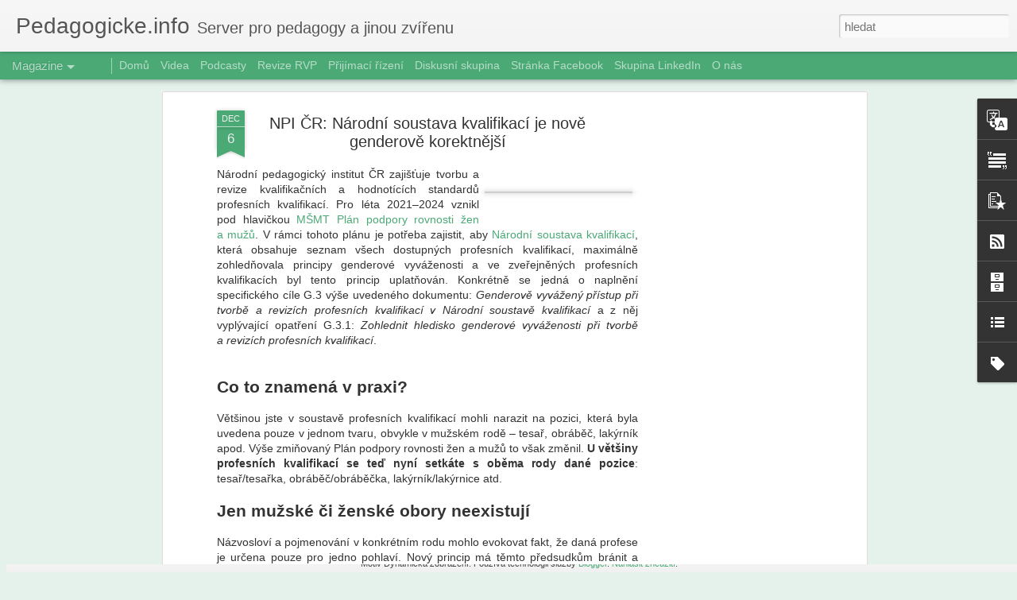

--- FILE ---
content_type: text/javascript; charset=UTF-8
request_url: http://www.pedagogicke.info/?v=0&action=initial&widgetId=PopularPosts1&responseType=js&xssi_token=AOuZoY499j2RoaWqYXE6dyw4pS88RK9HGQ%3A1769468804199
body_size: 4213
content:
try {
_WidgetManager._HandleControllerResult('PopularPosts1', 'initial',{'title': 'Obl\xedben\xe9 p\u0159\xedsp\u011bvky', 'showSnippets': true, 'showThumbnails': true, 'thumbnailSize': 72, 'showAuthor': false, 'showDate': false, 'posts': [{'id': '1005085534445852617', 'title': 'Tarifn\xed tabulka pro pedagogick\xe9 pracovn\xedky na rok 2026', 'href': 'http://www.pedagogicke.info/2025/10/tarifni-tabulka-pro-pedagogicke.html', 'snippet': 'U\u010ditel\u016fm by se m\u011bly od ledna zvednout platov\xe9 tarify o\xa0sedm procent. Po\u010d\xedt\xe1 s\xa0t\xedm n\xe1vrh na\u0159\xedzen\xed vl\xe1dy, kter\xfd zve\u0159ejnili na port\xe1lu ODok . P...', 'thumbnail': 'https://blogger.googleusercontent.com/img/b/R29vZ2xl/AVvXsEjMhrtYuAf7RxQxwMiVgEPx0uj2vaJpzUU37NhD6dO7bpKT-DqZ2LXUGGiXctJY8WWyWFKF6RzjeeHgH8WmN0__zNeA5LGpccL5JWWuA68mbaYTONI0Kb5HHXX8DgRABKuvvVKRaciWqv8K1mjs0zWj9ADyiGXppBY6Hxs6cxHbZloIiXtqpLXkidi8Q_A/s72-c/Screenshot%202025-10-18%2012.13.23.png', 'featuredImage': 'https://blogger.googleusercontent.com/img/b/R29vZ2xl/AVvXsEjMhrtYuAf7RxQxwMiVgEPx0uj2vaJpzUU37NhD6dO7bpKT-DqZ2LXUGGiXctJY8WWyWFKF6RzjeeHgH8WmN0__zNeA5LGpccL5JWWuA68mbaYTONI0Kb5HHXX8DgRABKuvvVKRaciWqv8K1mjs0zWj9ADyiGXppBY6Hxs6cxHbZloIiXtqpLXkidi8Q_A/s200/Screenshot%202025-10-18%2012.13.23.png'}, {'id': '3428822216398573574', 'title': 'Al\u017eb\u011bta \u0160imkov\xe1: Plaga chce 50 tis\xedc n\xe1stupn\xed plat pro u\u010ditele i kari\xe9rn\xed \u0159\xe1d', 'href': 'http://www.pedagogicke.info/2026/01/alzbeta-simkova-plaga-chce-50-tisic.html', 'snippet': 'Ministr \u0161kolstv\xed Robert Plaga (za ANO) se chyst\xe1 vybojovat nav\xfd\u0161en\xed rozpo\u010dtu pro \u0161kolstv\xed na leto\u0161n\xed rok. Stoj\xed p\u0159ed n\xedm i\xa0dal\u0161\xed \xfakoly, kter...', 'thumbnail': 'https://blogger.googleusercontent.com/img/b/R29vZ2xl/AVvXsEiiNzJWQwin1Z4OGiZNsUKxtrk2cD5u7y77ds5fT8q01YQxbRP0bgm8fgjgQoHWaCHvm1DgaHIognzW4qDnuO-5VqA0n4WIryu913Q02ACV42lKZrj0UjajZK3HpQfuB_I95J3VQ3SPHoTT8zqR7oXSWlqrlu4yTKe4iZQ4Ai255coOk_Uls7gCVrDWaVk/s72-c/Screenshot%202026-01-19%2014.39.39.png', 'featuredImage': 'https://blogger.googleusercontent.com/img/b/R29vZ2xl/AVvXsEiiNzJWQwin1Z4OGiZNsUKxtrk2cD5u7y77ds5fT8q01YQxbRP0bgm8fgjgQoHWaCHvm1DgaHIognzW4qDnuO-5VqA0n4WIryu913Q02ACV42lKZrj0UjajZK3HpQfuB_I95J3VQ3SPHoTT8zqR7oXSWlqrlu4yTKe4iZQ4Ai255coOk_Uls7gCVrDWaVk/s200/Screenshot%202026-01-19%2014.39.39.png'}, {'id': '1718021709778170013', 'title': 'Ze soci\xe1ln\xedch s\xedt\xed: \u0160t\u011bk\xe1nka by mohla b\xfdt ka\u017ed\xe9mu jedno', 'href': 'http://www.pedagogicke.info/2026/01/ze-socialnich-siti-stekanka-by-mohla.html', 'snippet': 'Pavel \u0160imerda okomentoval  na soci\xe1ln\xed s\xedti Facebook reakce na spor \u0160t\u011bk\xe1nky the U\u010ditelka a\xa0p\u0159edsedkyn\u011b spolku U\u010ditelsk\xe1 platforma Petry Maz...', 'thumbnail': 'https://blogger.googleusercontent.com/img/b/R29vZ2xl/AVvXsEiaZ_yns3lVeH2sRqSqaeU4_yal5RXN4rp6Al2DvOXquNza3QvXJeYqjM0fQOGalasyceavbnd-tmDBo_eYYIGfMq5p8Bdt_YCjdZR74phGBot3-Pwb0AmshGAHVfoms7GdSKP07vaJNC0B1X7E9k9pd0WSxCnvNuevskEz7CitUeftugpsen3NZH2pMFs/s72-c/%C5%A1imerda.jpg', 'featuredImage': 'https://blogger.googleusercontent.com/img/b/R29vZ2xl/AVvXsEiaZ_yns3lVeH2sRqSqaeU4_yal5RXN4rp6Al2DvOXquNza3QvXJeYqjM0fQOGalasyceavbnd-tmDBo_eYYIGfMq5p8Bdt_YCjdZR74phGBot3-Pwb0AmshGAHVfoms7GdSKP07vaJNC0B1X7E9k9pd0WSxCnvNuevskEz7CitUeftugpsen3NZH2pMFs/s200/%C5%A1imerda.jpg'}, {'id': '3106536848170513601', 'title': 'Jaroslav Ma\u0161ek: Profesn\xed dovednosti v \xe9\u0159e AI, kter\xe9 p\u0159iprav\xed \u017e\xe1ky na budoucnost', 'href': 'http://www.pedagogicke.info/2026/01/jaroslav-masek-profesni-dovednosti-v.html', 'snippet': 'Budouc\xed \xfasp\u011bch \u017e\xe1k\u016f z\xe1vis\xed na lidsk\xfdch dovednostech, jako jsou empatie, t\xfdmov\xe1 pr\xe1ce nebo \u0159e\u0161en\xed probl\xe9m\u016f, uv\xe1d\xed zpr\xe1va Acuity Insights a\xa0na...', 'thumbnail': 'https://blogger.googleusercontent.com/img/b/R29vZ2xl/AVvXsEiKlPmbN1uqrfrPWSQFtfXp0wgHzRZ3xqAw74djRE2RcQZ1a04c6jLWHoyRmvY-h1RtGUsAV6hK6WDbnieHyJkSm64XC2M3PkyU_4sx4GTqqwWerdYSPfYkpa_xNmjsceKg7RZGp5JoftfDgU22hJNYho0HGuTXNeRkzxzfVSwsgO4Sym14fpUVtbkLFb4/s72-c/9e6c13bd84fc67b800dc4a77029d6a20.jpeg', 'featuredImage': 'https://blogger.googleusercontent.com/img/b/R29vZ2xl/AVvXsEiKlPmbN1uqrfrPWSQFtfXp0wgHzRZ3xqAw74djRE2RcQZ1a04c6jLWHoyRmvY-h1RtGUsAV6hK6WDbnieHyJkSm64XC2M3PkyU_4sx4GTqqwWerdYSPfYkpa_xNmjsceKg7RZGp5JoftfDgU22hJNYho0HGuTXNeRkzxzfVSwsgO4Sym14fpUVtbkLFb4/s200/9e6c13bd84fc67b800dc4a77029d6a20.jpeg'}, {'id': '559399956132380760', 'title': 'Apel na Vl\xe1du \u010cesk\xe9 republiky: Bez nav\xfd\u0161en\xed finan\u010dn\xedch prost\u0159edk\u016f nelze zajistit odborn\xe9 podp\u016frn\xe9 pozice ve \u0161kol\xe1ch', 'href': 'http://www.pedagogicke.info/2026/01/apel-na-vladu-ceske-republiky-bez.html', 'snippet': 'Z\xe1kladn\xed \u0161koly nemohou zajistit \u0161koln\xed psychology, speci\xe1ln\xed pedagogy, soci\xe1ln\xed pedagogy ani asistenty pedagoga, jak jim od roku 2026 ukl\xe1d\xe1...', 'thumbnail': 'https://blogger.googleusercontent.com/img/b/R29vZ2xl/AVvXsEhL5EPVRzPqtKET6PAtvda54utHVnEPyyrIE1YlqbAbcmBh-BoxQQs0QzvweLSux6DcaypeV3TbCfaAKEL0WFWA9ulAYe0Qrb1fRivo1bFG_gpjmvsBeQHCYF3BQ3TR2h99LXH_gQgMaF-mm9mzyCv-foZ_71M9ifFP-fjXzkGqAUDnHjavM2TUDtidtuc/s72-c/Bez-nazvu-1000-x-600-px-e1769177252451.png', 'featuredImage': 'https://blogger.googleusercontent.com/img/b/R29vZ2xl/AVvXsEhL5EPVRzPqtKET6PAtvda54utHVnEPyyrIE1YlqbAbcmBh-BoxQQs0QzvweLSux6DcaypeV3TbCfaAKEL0WFWA9ulAYe0Qrb1fRivo1bFG_gpjmvsBeQHCYF3BQ3TR2h99LXH_gQgMaF-mm9mzyCv-foZ_71M9ifFP-fjXzkGqAUDnHjavM2TUDtidtuc/s200/Bez-nazvu-1000-x-600-px-e1769177252451.png'}, {'id': '8875876552152259857', 'title': 'Milan Hausner: Z\xe1pis do \u0161koly na digit\xe1ln\xedm p\xedskovi\u0161ti', 'href': 'http://www.pedagogicke.info/2026/01/milan-hausner-zapis-do-skoly-na.html', 'snippet': 'Ka\u017ed\xfd rok se to opakuje: sotva se objev\xed prvn\xed plak\xe1ty se slovem z\xe1pis, rozjede se nejen koloto\u010d p\u0159\xedprav ve \u0161kol\xe1ch, ale i\xa0men\u0161\xed kulturn\xed v\xe1...', 'thumbnail': 'https://blogger.googleusercontent.com/img/b/R29vZ2xl/AVvXsEh5mnkKba63RUY-0rtF5nzQYriM1q1onNuBbVFqUy_LpyYQpv7oL8omVW-UBoClkWqOGOhGmwufKobwEfvigkB6wrr4JscS-Kl7joEsm-muhLOpwB-IAGGkVlGnjmdb5PJKzliPHAGD3QHnCb_U5D2xftjXQgn_ZbhWWT9xIceNqjmaED6KEtGJzcHB490/s72-c/1768722299277.png', 'featuredImage': 'https://blogger.googleusercontent.com/img/b/R29vZ2xl/AVvXsEh5mnkKba63RUY-0rtF5nzQYriM1q1onNuBbVFqUy_LpyYQpv7oL8omVW-UBoClkWqOGOhGmwufKobwEfvigkB6wrr4JscS-Kl7joEsm-muhLOpwB-IAGGkVlGnjmdb5PJKzliPHAGD3QHnCb_U5D2xftjXQgn_ZbhWWT9xIceNqjmaED6KEtGJzcHB490/s200/1768722299277.png'}, {'id': '3998205301257492769', 'title': 'Ad\xe9la Houbov\xe1: \u201eHulen\xed\u010dko.\u201c \u017d\xe1ci pra\u017esk\xe9ho gymn\xe1zia vylepuj\xed kousav\xe9 plak\xe1ty paroduj\xedc\xed \u0159editelku', 'href': 'http://www.pedagogicke.info/2026/01/adela-houbova-hulenicko-zaci-prazskeho.html', 'snippet': 'Na redakci PrahaIN.cz se obr\xe1til zoufal\xfd u\u010ditel jednoho pra\u017esk\xe9ho gymn\xe1zia, kter\xfd po\u017e\xe1dal o\xa0zve\u0159ejn\u011bn\xed situace, je\u017e tr\xe1p\xed \u010dleny u\u010ditelsk\xe9ho ...', 'thumbnail': 'https://blogger.googleusercontent.com/img/b/R29vZ2xl/AVvXsEhIVDsLm6pn9geMtPTZAfI-RKLgbJQ9pjgqCX9y6ln15n1II3tnWdMWTQdJKkRHFfqr6XO_S5cBY2MxKxLWxvclQ1uXNJgNRxvIXcdmbOwtIY8FXIHolBaBdB5zHg2nZjpCdmPGMQWceglIQQe1COPm__l4_9TpG2XyZw2ClvtOlJRvRJnI6Pe2wKVn3IM/s72-c/Screenshot%202026-01-23%2019.06.03.png', 'featuredImage': 'https://blogger.googleusercontent.com/img/b/R29vZ2xl/AVvXsEhIVDsLm6pn9geMtPTZAfI-RKLgbJQ9pjgqCX9y6ln15n1II3tnWdMWTQdJKkRHFfqr6XO_S5cBY2MxKxLWxvclQ1uXNJgNRxvIXcdmbOwtIY8FXIHolBaBdB5zHg2nZjpCdmPGMQWceglIQQe1COPm__l4_9TpG2XyZw2ClvtOlJRvRJnI6Pe2wKVn3IM/s200/Screenshot%202026-01-23%2019.06.03.png'}, {'id': '4695236465999842060', 'title': 'Bo\u0159ivoj Brdi\u010dka: Nen\xe1padn\xe1 kolonizace vzd\u011bl\xe1v\xe1n\xed prost\u0159ednictv\xedm AI podle Moravce', 'href': 'http://www.pedagogicke.info/2026/01/borivoj-brdicka-nenapadna-kolonizace.html', 'snippet': 'Zpr\xe1va o pohledu americk\xe9ho experta na vzd\u011bl\xe1vac\xed technologie na problematiku integrace AI do v\xfduky zpracovan\xe1 s\xa0pomoc\xed AI. ', 'thumbnail': 'https://blogger.googleusercontent.com/img/b/R29vZ2xl/AVvXsEgqjU_OUBh07z10dywmuOUZZhNZ8RuDJmHeVrV11c_sUBUexJDvHUv3cDUZPVToBJn6HLgpepAjDDof3zEZBB8NU7FwUMg9c5nUULzpluUbBg2qIZYRGhkDYJskg0Q_Aiw65ZrpuIJhC13ZIsqHdlCe_qHKugvPodnnoSIUay5KAcn5OjIa-eD3uMQ6MFk/s72-c/056f725102bd627db0b187f894079362.png', 'featuredImage': 'https://blogger.googleusercontent.com/img/b/R29vZ2xl/AVvXsEgqjU_OUBh07z10dywmuOUZZhNZ8RuDJmHeVrV11c_sUBUexJDvHUv3cDUZPVToBJn6HLgpepAjDDof3zEZBB8NU7FwUMg9c5nUULzpluUbBg2qIZYRGhkDYJskg0Q_Aiw65ZrpuIJhC13ZIsqHdlCe_qHKugvPodnnoSIUay5KAcn5OjIa-eD3uMQ6MFk/s200/056f725102bd627db0b187f894079362.png'}, {'id': '3306938708328754663', 'title': 'Milan Hausner: Slovn\xed hodnocen\xed v mlze ... ostatn\u011b jako jeho v\xfdsledek', 'href': 'http://www.pedagogicke.info/2026/01/milan-hausner-slovni-hodnoceni-v-mlze.html', 'snippet': 'Marek Adler nadhodil t\xe9ma , ve kter\xe9m naz\xfdv\xe1 slovn\xed hodnocen\xed ve \u0161kole m\xe1lem superhrdinou. Po letech pro\u017eit\xfdch za katedrou i\xa0p\u0159i pedagogick\xfd...', 'thumbnail': 'https://blogger.googleusercontent.com/img/b/R29vZ2xl/AVvXsEg96jdGr_Gi9uVGqemeRDoZrWjB0r4L5qN_7lqJofmmv1JJo_QhbVA6JAmXXnHj2oyfeQo-6xsPXnaGp5eEkuLi08Y_mL6J61qUHF-d5xDEpWMp2WKZCnjIqnBkCklnoHCF3CblPhXYwYMZV4jd4OUzgQ-ktZLRRWA-7LevOMzAbTY_q7Wf0eGVOdTUAe4/s72-c/slovn%C3%AD%20hodnocen%C3%AD.png', 'featuredImage': 'https://blogger.googleusercontent.com/img/b/R29vZ2xl/AVvXsEg96jdGr_Gi9uVGqemeRDoZrWjB0r4L5qN_7lqJofmmv1JJo_QhbVA6JAmXXnHj2oyfeQo-6xsPXnaGp5eEkuLi08Y_mL6J61qUHF-d5xDEpWMp2WKZCnjIqnBkCklnoHCF3CblPhXYwYMZV4jd4OUzgQ-ktZLRRWA-7LevOMzAbTY_q7Wf0eGVOdTUAe4/s200/slovn%C3%AD%20hodnocen%C3%AD.png'}, {'id': '5917626358381661204', 'title': 'Jaroslav Hroch, T\xfdm Ve st\xednu: Po vzpou\u0159e \u0161kol\xe1k\u016f nastala v\u0159ava na zastupitelstvu a konec \u0159editele \u0161koly ', 'href': 'http://www.pedagogicke.info/2026/01/jaroslav-hroch-tym-ve-stinu-po-vzpoure.html', 'snippet': 'Report\xe1\u017e po\u0159adu Ve st\xednu o bou\u0159i v obci Hnojn\xedk kv\u016fli jmenov\xe1n\xed nov\xe9ho \u0159editele \u0161koly m\xe1 dohru. Rozzloben\xed rodi\u010de se v\xa0\xfater\xfd ve\u010der do\u017eadoval...', 'thumbnail': 'https://blogger.googleusercontent.com/img/b/R29vZ2xl/AVvXsEhi8cBdF7B3yQiyFaf6_dfNDhFheoxIwhYNnH-DnCS3l-7mjy2uI5LM6okSE2Po0Y9_brgVxU0uuK-qQtCpQ2ayQ7Y7E7QY3N2nHnBFrA4ioGsYnohwRZWIBMm03_frJNr0rTFikvnC_0KRfdGAodZ-EAXL6a0wwoII5I5SnTZRMQgwwPAuvYXY2KEu4E8/s72-c/Screenshot%202026-01-21%2023.08.02.png', 'featuredImage': 'https://blogger.googleusercontent.com/img/b/R29vZ2xl/AVvXsEhi8cBdF7B3yQiyFaf6_dfNDhFheoxIwhYNnH-DnCS3l-7mjy2uI5LM6okSE2Po0Y9_brgVxU0uuK-qQtCpQ2ayQ7Y7E7QY3N2nHnBFrA4ioGsYnohwRZWIBMm03_frJNr0rTFikvnC_0KRfdGAodZ-EAXL6a0wwoII5I5SnTZRMQgwwPAuvYXY2KEu4E8/s200/Screenshot%202026-01-21%2023.08.02.png'}]});
} catch (e) {
  if (typeof log != 'undefined') {
    log('HandleControllerResult failed: ' + e);
  }
}


--- FILE ---
content_type: text/javascript; charset=UTF-8
request_url: http://www.pedagogicke.info/?v=0&action=initial&widgetId=PopularPosts1&responseType=js&xssi_token=AOuZoY499j2RoaWqYXE6dyw4pS88RK9HGQ%3A1769468804199
body_size: 4213
content:
try {
_WidgetManager._HandleControllerResult('PopularPosts1', 'initial',{'title': 'Obl\xedben\xe9 p\u0159\xedsp\u011bvky', 'showSnippets': true, 'showThumbnails': true, 'thumbnailSize': 72, 'showAuthor': false, 'showDate': false, 'posts': [{'id': '1005085534445852617', 'title': 'Tarifn\xed tabulka pro pedagogick\xe9 pracovn\xedky na rok 2026', 'href': 'http://www.pedagogicke.info/2025/10/tarifni-tabulka-pro-pedagogicke.html', 'snippet': 'U\u010ditel\u016fm by se m\u011bly od ledna zvednout platov\xe9 tarify o\xa0sedm procent. Po\u010d\xedt\xe1 s\xa0t\xedm n\xe1vrh na\u0159\xedzen\xed vl\xe1dy, kter\xfd zve\u0159ejnili na port\xe1lu ODok . P...', 'thumbnail': 'https://blogger.googleusercontent.com/img/b/R29vZ2xl/AVvXsEjMhrtYuAf7RxQxwMiVgEPx0uj2vaJpzUU37NhD6dO7bpKT-DqZ2LXUGGiXctJY8WWyWFKF6RzjeeHgH8WmN0__zNeA5LGpccL5JWWuA68mbaYTONI0Kb5HHXX8DgRABKuvvVKRaciWqv8K1mjs0zWj9ADyiGXppBY6Hxs6cxHbZloIiXtqpLXkidi8Q_A/s72-c/Screenshot%202025-10-18%2012.13.23.png', 'featuredImage': 'https://blogger.googleusercontent.com/img/b/R29vZ2xl/AVvXsEjMhrtYuAf7RxQxwMiVgEPx0uj2vaJpzUU37NhD6dO7bpKT-DqZ2LXUGGiXctJY8WWyWFKF6RzjeeHgH8WmN0__zNeA5LGpccL5JWWuA68mbaYTONI0Kb5HHXX8DgRABKuvvVKRaciWqv8K1mjs0zWj9ADyiGXppBY6Hxs6cxHbZloIiXtqpLXkidi8Q_A/s200/Screenshot%202025-10-18%2012.13.23.png'}, {'id': '3428822216398573574', 'title': 'Al\u017eb\u011bta \u0160imkov\xe1: Plaga chce 50 tis\xedc n\xe1stupn\xed plat pro u\u010ditele i kari\xe9rn\xed \u0159\xe1d', 'href': 'http://www.pedagogicke.info/2026/01/alzbeta-simkova-plaga-chce-50-tisic.html', 'snippet': 'Ministr \u0161kolstv\xed Robert Plaga (za ANO) se chyst\xe1 vybojovat nav\xfd\u0161en\xed rozpo\u010dtu pro \u0161kolstv\xed na leto\u0161n\xed rok. Stoj\xed p\u0159ed n\xedm i\xa0dal\u0161\xed \xfakoly, kter...', 'thumbnail': 'https://blogger.googleusercontent.com/img/b/R29vZ2xl/AVvXsEiiNzJWQwin1Z4OGiZNsUKxtrk2cD5u7y77ds5fT8q01YQxbRP0bgm8fgjgQoHWaCHvm1DgaHIognzW4qDnuO-5VqA0n4WIryu913Q02ACV42lKZrj0UjajZK3HpQfuB_I95J3VQ3SPHoTT8zqR7oXSWlqrlu4yTKe4iZQ4Ai255coOk_Uls7gCVrDWaVk/s72-c/Screenshot%202026-01-19%2014.39.39.png', 'featuredImage': 'https://blogger.googleusercontent.com/img/b/R29vZ2xl/AVvXsEiiNzJWQwin1Z4OGiZNsUKxtrk2cD5u7y77ds5fT8q01YQxbRP0bgm8fgjgQoHWaCHvm1DgaHIognzW4qDnuO-5VqA0n4WIryu913Q02ACV42lKZrj0UjajZK3HpQfuB_I95J3VQ3SPHoTT8zqR7oXSWlqrlu4yTKe4iZQ4Ai255coOk_Uls7gCVrDWaVk/s200/Screenshot%202026-01-19%2014.39.39.png'}, {'id': '1718021709778170013', 'title': 'Ze soci\xe1ln\xedch s\xedt\xed: \u0160t\u011bk\xe1nka by mohla b\xfdt ka\u017ed\xe9mu jedno', 'href': 'http://www.pedagogicke.info/2026/01/ze-socialnich-siti-stekanka-by-mohla.html', 'snippet': 'Pavel \u0160imerda okomentoval  na soci\xe1ln\xed s\xedti Facebook reakce na spor \u0160t\u011bk\xe1nky the U\u010ditelka a\xa0p\u0159edsedkyn\u011b spolku U\u010ditelsk\xe1 platforma Petry Maz...', 'thumbnail': 'https://blogger.googleusercontent.com/img/b/R29vZ2xl/AVvXsEiaZ_yns3lVeH2sRqSqaeU4_yal5RXN4rp6Al2DvOXquNza3QvXJeYqjM0fQOGalasyceavbnd-tmDBo_eYYIGfMq5p8Bdt_YCjdZR74phGBot3-Pwb0AmshGAHVfoms7GdSKP07vaJNC0B1X7E9k9pd0WSxCnvNuevskEz7CitUeftugpsen3NZH2pMFs/s72-c/%C5%A1imerda.jpg', 'featuredImage': 'https://blogger.googleusercontent.com/img/b/R29vZ2xl/AVvXsEiaZ_yns3lVeH2sRqSqaeU4_yal5RXN4rp6Al2DvOXquNza3QvXJeYqjM0fQOGalasyceavbnd-tmDBo_eYYIGfMq5p8Bdt_YCjdZR74phGBot3-Pwb0AmshGAHVfoms7GdSKP07vaJNC0B1X7E9k9pd0WSxCnvNuevskEz7CitUeftugpsen3NZH2pMFs/s200/%C5%A1imerda.jpg'}, {'id': '3106536848170513601', 'title': 'Jaroslav Ma\u0161ek: Profesn\xed dovednosti v \xe9\u0159e AI, kter\xe9 p\u0159iprav\xed \u017e\xe1ky na budoucnost', 'href': 'http://www.pedagogicke.info/2026/01/jaroslav-masek-profesni-dovednosti-v.html', 'snippet': 'Budouc\xed \xfasp\u011bch \u017e\xe1k\u016f z\xe1vis\xed na lidsk\xfdch dovednostech, jako jsou empatie, t\xfdmov\xe1 pr\xe1ce nebo \u0159e\u0161en\xed probl\xe9m\u016f, uv\xe1d\xed zpr\xe1va Acuity Insights a\xa0na...', 'thumbnail': 'https://blogger.googleusercontent.com/img/b/R29vZ2xl/AVvXsEiKlPmbN1uqrfrPWSQFtfXp0wgHzRZ3xqAw74djRE2RcQZ1a04c6jLWHoyRmvY-h1RtGUsAV6hK6WDbnieHyJkSm64XC2M3PkyU_4sx4GTqqwWerdYSPfYkpa_xNmjsceKg7RZGp5JoftfDgU22hJNYho0HGuTXNeRkzxzfVSwsgO4Sym14fpUVtbkLFb4/s72-c/9e6c13bd84fc67b800dc4a77029d6a20.jpeg', 'featuredImage': 'https://blogger.googleusercontent.com/img/b/R29vZ2xl/AVvXsEiKlPmbN1uqrfrPWSQFtfXp0wgHzRZ3xqAw74djRE2RcQZ1a04c6jLWHoyRmvY-h1RtGUsAV6hK6WDbnieHyJkSm64XC2M3PkyU_4sx4GTqqwWerdYSPfYkpa_xNmjsceKg7RZGp5JoftfDgU22hJNYho0HGuTXNeRkzxzfVSwsgO4Sym14fpUVtbkLFb4/s200/9e6c13bd84fc67b800dc4a77029d6a20.jpeg'}, {'id': '559399956132380760', 'title': 'Apel na Vl\xe1du \u010cesk\xe9 republiky: Bez nav\xfd\u0161en\xed finan\u010dn\xedch prost\u0159edk\u016f nelze zajistit odborn\xe9 podp\u016frn\xe9 pozice ve \u0161kol\xe1ch', 'href': 'http://www.pedagogicke.info/2026/01/apel-na-vladu-ceske-republiky-bez.html', 'snippet': 'Z\xe1kladn\xed \u0161koly nemohou zajistit \u0161koln\xed psychology, speci\xe1ln\xed pedagogy, soci\xe1ln\xed pedagogy ani asistenty pedagoga, jak jim od roku 2026 ukl\xe1d\xe1...', 'thumbnail': 'https://blogger.googleusercontent.com/img/b/R29vZ2xl/AVvXsEhL5EPVRzPqtKET6PAtvda54utHVnEPyyrIE1YlqbAbcmBh-BoxQQs0QzvweLSux6DcaypeV3TbCfaAKEL0WFWA9ulAYe0Qrb1fRivo1bFG_gpjmvsBeQHCYF3BQ3TR2h99LXH_gQgMaF-mm9mzyCv-foZ_71M9ifFP-fjXzkGqAUDnHjavM2TUDtidtuc/s72-c/Bez-nazvu-1000-x-600-px-e1769177252451.png', 'featuredImage': 'https://blogger.googleusercontent.com/img/b/R29vZ2xl/AVvXsEhL5EPVRzPqtKET6PAtvda54utHVnEPyyrIE1YlqbAbcmBh-BoxQQs0QzvweLSux6DcaypeV3TbCfaAKEL0WFWA9ulAYe0Qrb1fRivo1bFG_gpjmvsBeQHCYF3BQ3TR2h99LXH_gQgMaF-mm9mzyCv-foZ_71M9ifFP-fjXzkGqAUDnHjavM2TUDtidtuc/s200/Bez-nazvu-1000-x-600-px-e1769177252451.png'}, {'id': '8875876552152259857', 'title': 'Milan Hausner: Z\xe1pis do \u0161koly na digit\xe1ln\xedm p\xedskovi\u0161ti', 'href': 'http://www.pedagogicke.info/2026/01/milan-hausner-zapis-do-skoly-na.html', 'snippet': 'Ka\u017ed\xfd rok se to opakuje: sotva se objev\xed prvn\xed plak\xe1ty se slovem z\xe1pis, rozjede se nejen koloto\u010d p\u0159\xedprav ve \u0161kol\xe1ch, ale i\xa0men\u0161\xed kulturn\xed v\xe1...', 'thumbnail': 'https://blogger.googleusercontent.com/img/b/R29vZ2xl/AVvXsEh5mnkKba63RUY-0rtF5nzQYriM1q1onNuBbVFqUy_LpyYQpv7oL8omVW-UBoClkWqOGOhGmwufKobwEfvigkB6wrr4JscS-Kl7joEsm-muhLOpwB-IAGGkVlGnjmdb5PJKzliPHAGD3QHnCb_U5D2xftjXQgn_ZbhWWT9xIceNqjmaED6KEtGJzcHB490/s72-c/1768722299277.png', 'featuredImage': 'https://blogger.googleusercontent.com/img/b/R29vZ2xl/AVvXsEh5mnkKba63RUY-0rtF5nzQYriM1q1onNuBbVFqUy_LpyYQpv7oL8omVW-UBoClkWqOGOhGmwufKobwEfvigkB6wrr4JscS-Kl7joEsm-muhLOpwB-IAGGkVlGnjmdb5PJKzliPHAGD3QHnCb_U5D2xftjXQgn_ZbhWWT9xIceNqjmaED6KEtGJzcHB490/s200/1768722299277.png'}, {'id': '3998205301257492769', 'title': 'Ad\xe9la Houbov\xe1: \u201eHulen\xed\u010dko.\u201c \u017d\xe1ci pra\u017esk\xe9ho gymn\xe1zia vylepuj\xed kousav\xe9 plak\xe1ty paroduj\xedc\xed \u0159editelku', 'href': 'http://www.pedagogicke.info/2026/01/adela-houbova-hulenicko-zaci-prazskeho.html', 'snippet': 'Na redakci PrahaIN.cz se obr\xe1til zoufal\xfd u\u010ditel jednoho pra\u017esk\xe9ho gymn\xe1zia, kter\xfd po\u017e\xe1dal o\xa0zve\u0159ejn\u011bn\xed situace, je\u017e tr\xe1p\xed \u010dleny u\u010ditelsk\xe9ho ...', 'thumbnail': 'https://blogger.googleusercontent.com/img/b/R29vZ2xl/AVvXsEhIVDsLm6pn9geMtPTZAfI-RKLgbJQ9pjgqCX9y6ln15n1II3tnWdMWTQdJKkRHFfqr6XO_S5cBY2MxKxLWxvclQ1uXNJgNRxvIXcdmbOwtIY8FXIHolBaBdB5zHg2nZjpCdmPGMQWceglIQQe1COPm__l4_9TpG2XyZw2ClvtOlJRvRJnI6Pe2wKVn3IM/s72-c/Screenshot%202026-01-23%2019.06.03.png', 'featuredImage': 'https://blogger.googleusercontent.com/img/b/R29vZ2xl/AVvXsEhIVDsLm6pn9geMtPTZAfI-RKLgbJQ9pjgqCX9y6ln15n1II3tnWdMWTQdJKkRHFfqr6XO_S5cBY2MxKxLWxvclQ1uXNJgNRxvIXcdmbOwtIY8FXIHolBaBdB5zHg2nZjpCdmPGMQWceglIQQe1COPm__l4_9TpG2XyZw2ClvtOlJRvRJnI6Pe2wKVn3IM/s200/Screenshot%202026-01-23%2019.06.03.png'}, {'id': '4695236465999842060', 'title': 'Bo\u0159ivoj Brdi\u010dka: Nen\xe1padn\xe1 kolonizace vzd\u011bl\xe1v\xe1n\xed prost\u0159ednictv\xedm AI podle Moravce', 'href': 'http://www.pedagogicke.info/2026/01/borivoj-brdicka-nenapadna-kolonizace.html', 'snippet': 'Zpr\xe1va o pohledu americk\xe9ho experta na vzd\u011bl\xe1vac\xed technologie na problematiku integrace AI do v\xfduky zpracovan\xe1 s\xa0pomoc\xed AI. ', 'thumbnail': 'https://blogger.googleusercontent.com/img/b/R29vZ2xl/AVvXsEgqjU_OUBh07z10dywmuOUZZhNZ8RuDJmHeVrV11c_sUBUexJDvHUv3cDUZPVToBJn6HLgpepAjDDof3zEZBB8NU7FwUMg9c5nUULzpluUbBg2qIZYRGhkDYJskg0Q_Aiw65ZrpuIJhC13ZIsqHdlCe_qHKugvPodnnoSIUay5KAcn5OjIa-eD3uMQ6MFk/s72-c/056f725102bd627db0b187f894079362.png', 'featuredImage': 'https://blogger.googleusercontent.com/img/b/R29vZ2xl/AVvXsEgqjU_OUBh07z10dywmuOUZZhNZ8RuDJmHeVrV11c_sUBUexJDvHUv3cDUZPVToBJn6HLgpepAjDDof3zEZBB8NU7FwUMg9c5nUULzpluUbBg2qIZYRGhkDYJskg0Q_Aiw65ZrpuIJhC13ZIsqHdlCe_qHKugvPodnnoSIUay5KAcn5OjIa-eD3uMQ6MFk/s200/056f725102bd627db0b187f894079362.png'}, {'id': '3306938708328754663', 'title': 'Milan Hausner: Slovn\xed hodnocen\xed v mlze ... ostatn\u011b jako jeho v\xfdsledek', 'href': 'http://www.pedagogicke.info/2026/01/milan-hausner-slovni-hodnoceni-v-mlze.html', 'snippet': 'Marek Adler nadhodil t\xe9ma , ve kter\xe9m naz\xfdv\xe1 slovn\xed hodnocen\xed ve \u0161kole m\xe1lem superhrdinou. Po letech pro\u017eit\xfdch za katedrou i\xa0p\u0159i pedagogick\xfd...', 'thumbnail': 'https://blogger.googleusercontent.com/img/b/R29vZ2xl/AVvXsEg96jdGr_Gi9uVGqemeRDoZrWjB0r4L5qN_7lqJofmmv1JJo_QhbVA6JAmXXnHj2oyfeQo-6xsPXnaGp5eEkuLi08Y_mL6J61qUHF-d5xDEpWMp2WKZCnjIqnBkCklnoHCF3CblPhXYwYMZV4jd4OUzgQ-ktZLRRWA-7LevOMzAbTY_q7Wf0eGVOdTUAe4/s72-c/slovn%C3%AD%20hodnocen%C3%AD.png', 'featuredImage': 'https://blogger.googleusercontent.com/img/b/R29vZ2xl/AVvXsEg96jdGr_Gi9uVGqemeRDoZrWjB0r4L5qN_7lqJofmmv1JJo_QhbVA6JAmXXnHj2oyfeQo-6xsPXnaGp5eEkuLi08Y_mL6J61qUHF-d5xDEpWMp2WKZCnjIqnBkCklnoHCF3CblPhXYwYMZV4jd4OUzgQ-ktZLRRWA-7LevOMzAbTY_q7Wf0eGVOdTUAe4/s200/slovn%C3%AD%20hodnocen%C3%AD.png'}, {'id': '5917626358381661204', 'title': 'Jaroslav Hroch, T\xfdm Ve st\xednu: Po vzpou\u0159e \u0161kol\xe1k\u016f nastala v\u0159ava na zastupitelstvu a konec \u0159editele \u0161koly ', 'href': 'http://www.pedagogicke.info/2026/01/jaroslav-hroch-tym-ve-stinu-po-vzpoure.html', 'snippet': 'Report\xe1\u017e po\u0159adu Ve st\xednu o bou\u0159i v obci Hnojn\xedk kv\u016fli jmenov\xe1n\xed nov\xe9ho \u0159editele \u0161koly m\xe1 dohru. Rozzloben\xed rodi\u010de se v\xa0\xfater\xfd ve\u010der do\u017eadoval...', 'thumbnail': 'https://blogger.googleusercontent.com/img/b/R29vZ2xl/AVvXsEhi8cBdF7B3yQiyFaf6_dfNDhFheoxIwhYNnH-DnCS3l-7mjy2uI5LM6okSE2Po0Y9_brgVxU0uuK-qQtCpQ2ayQ7Y7E7QY3N2nHnBFrA4ioGsYnohwRZWIBMm03_frJNr0rTFikvnC_0KRfdGAodZ-EAXL6a0wwoII5I5SnTZRMQgwwPAuvYXY2KEu4E8/s72-c/Screenshot%202026-01-21%2023.08.02.png', 'featuredImage': 'https://blogger.googleusercontent.com/img/b/R29vZ2xl/AVvXsEhi8cBdF7B3yQiyFaf6_dfNDhFheoxIwhYNnH-DnCS3l-7mjy2uI5LM6okSE2Po0Y9_brgVxU0uuK-qQtCpQ2ayQ7Y7E7QY3N2nHnBFrA4ioGsYnohwRZWIBMm03_frJNr0rTFikvnC_0KRfdGAodZ-EAXL6a0wwoII5I5SnTZRMQgwwPAuvYXY2KEu4E8/s200/Screenshot%202026-01-21%2023.08.02.png'}]});
} catch (e) {
  if (typeof log != 'undefined') {
    log('HandleControllerResult failed: ' + e);
  }
}


--- FILE ---
content_type: text/javascript; charset=UTF-8
request_url: http://www.pedagogicke.info/?v=0&action=initial&widgetId=BlogArchive1&responseType=js&xssi_token=AOuZoY499j2RoaWqYXE6dyw4pS88RK9HGQ%3A1769468804199
body_size: 8204
content:
try {
_WidgetManager._HandleControllerResult('BlogArchive1', 'initial',{'url': 'http://www.pedagogicke.info/search?updated-min\x3d1970-01-01T01:00:00%2B01:00\x26updated-max\x3d292278994-08-17T07:12:55Z\x26max-results\x3d50', 'name': 'All Posts', 'expclass': 'expanded', 'toggleId': 'ALL-0', 'post-count': 21162, 'data': [{'url': 'http://www.pedagogicke.info/2026/', 'name': '2026', 'expclass': 'expanded', 'toggleId': 'YEARLY-1767222000000', 'post-count': 145, 'data': [{'url': 'http://www.pedagogicke.info/2026/01/', 'name': 'ledna', 'expclass': 'expanded', 'toggleId': 'MONTHLY-1767222000000', 'post-count': 145, 'posts': [{'title': 'Kamila Mina\u0159\xedkov\xe1: Nevhodn\xe9 oble\u010den\xed \u017e\xe1k\u016f ve \u0161kole...', 'url': 'http://www.pedagogicke.info/2026/01/kamila-minarikova-nevhodne-obleceni.html'}, {'title': 'Hedvika Kvizdov\xe1: Boj proti segregaci romsk\xfdch d\u011bt...', 'url': 'http://www.pedagogicke.info/2026/01/hedvika-kvizdova-boj-proti-segregaci.html'}, {'title': 'Milan Hausner: Slovn\xed hodnocen\xed v mlze ... ostatn\u011b...', 'url': 'http://www.pedagogicke.info/2026/01/milan-hausner-slovni-hodnoceni-v-mlze.html'}, {'title': 'NK\xda: Ne\xfa\u010deln\u011b vynalo\u017een\xe1 p\u016flmiliarda: projekty nev...', 'url': 'http://www.pedagogicke.info/2026/01/neucelne-vynalozena-pulmiliarda.html'}, {'title': 'Otev\u0159en\xfd dopis panu Miroslavu Stul\xe1kovi, u\u010diteli G...', 'url': 'http://www.pedagogicke.info/2026/01/otevreny-dopis-panu-miroslavu-stulakovi.html'}, {'title': 'Daniel M\xfcnich: V\xedte kolik v na\u0161em \u0161kolstv\xed pracuje...', 'url': 'http://www.pedagogicke.info/2026/01/daniel-munich-vite-kolik-v-nasem.html'}, {'title': 'Jakub Roh, Gabriela Rohov\xe1: AI a du\u0161evn\xed zdrav\xed', 'url': 'http://www.pedagogicke.info/2026/01/jakub-roh-gabriela-rohova-ai-dusevni.html'}, {'title': 'Vl\xe1da se dohodla s odbory, platy pracovn\xedk\u016fm ve ve...', 'url': 'http://www.pedagogicke.info/2026/01/vlada-se-dohodla-s-odbory-platy.html'}, {'title': 'Rann\xed interview: Odklad \u0161koln\xed doch\xe1zky je ve v\u011bt\u0161...', 'url': 'http://www.pedagogicke.info/2026/01/ranni-interview-odklad-skolni-dochazky.html'}, {'title': 'KYBcast: Od zlozvyk\u016f k n\xe1vyk\u016fm s technologiemi', 'url': 'http://www.pedagogicke.info/2026/01/kybcast-od-zlozvyku-k-navykum-s.html'}, {'title': 'Zapome\u0148te na Termin\xe1tora aneb Skute\u010dn\xe1 rizika um\u011bl...', 'url': 'http://www.pedagogicke.info/2026/01/zapomente-na-terminatora-aneb-skutecna.html'}, {'title': 'Anal\xfdza vlivu d\xe9lky praxe na vn\xedm\xe1n\xed profesn\xed poho...', 'url': 'http://www.pedagogicke.info/2026/01/analyza-vlivu-delky-praxe-na-vnimani.html'}, {'title': 'Pok\xe1\u010d: Jen p\xe1r ver\u0161\xedk\u016f o tom, co se d\u011bje v Hnojn\xedku', 'url': 'http://www.pedagogicke.info/2026/01/pokac-jen-par-versiku-o-tom-co-se-deje.html'}, {'title': 'Apel na Vl\xe1du \u010cesk\xe9 republiky: Bez nav\xfd\u0161en\xed finan\u010d...', 'url': 'http://www.pedagogicke.info/2026/01/apel-na-vladu-ceske-republiky-bez.html'}, {'title': 'Stanovisko S\xedt\u011b st\u0159edisek ekologick\xe9 v\xfdchovy Pavu\u010d...', 'url': 'http://www.pedagogicke.info/2026/01/stanovisko-site-stredisek-ekologicke.html'}, {'title': 'Kate\u0159ina Perknerov\xe1: Konec nejistoty? Rozhodnut\xed o...', 'url': 'http://www.pedagogicke.info/2026/01/katerina-perknerova-konec-nejistoty.html'}, {'title': 'Rakousko zkracuje pr\xe1zdniny desetitis\xedc\u016fm d\u011bt\xed pro...', 'url': 'http://www.pedagogicke.info/2026/01/rakousko-zkracuje-prazdniny.html'}, {'title': 'Ad\xe9la Houbov\xe1: \u201eHulen\xed\u010dko.\u201c \u017d\xe1ci pra\u017esk\xe9ho gymn\xe1zi...', 'url': 'http://www.pedagogicke.info/2026/01/adela-houbova-hulenicko-zaci-prazskeho.html'}, {'title': 'Ze soci\xe1ln\xedch s\xedt\xed: Policie zasahovala na \u017e\xed\u017ekovsk...', 'url': 'http://www.pedagogicke.info/2026/01/policie-zasahovala-na-zizkovske-stredni.html'}, {'title': 'Jaroslav Ma\u0161ek: 7 pravidel d\u016fv\u011bry Jimmyho Walese', 'url': 'http://www.pedagogicke.info/2026/01/jaroslav-masek-7-pravidel-duvery.html'}, {'title': 'V\u011bda Plus: Jak se da\u0159\xed v \u010cesku odhalovat nadan\xe9 d\u011bti?', 'url': 'http://www.pedagogicke.info/2026/01/veda-plus-jak-se-dari-v-cesku-odhalovat.html'}, {'title': 'Odch\xe1zej\xedc\xed u\u010ditel\xe9: Kdo bude u\u010dit na\u0161e d\u011bti za p\u011b...', 'url': 'http://www.pedagogicke.info/2026/01/odchazejici-ucitele-kdo-bude-ucit-nase.html'}, {'title': 'EDUin: Konkurzy na \u0159editele \u0161kol je t\u0159eba je\u0161t\u011b v\xed...', 'url': 'http://www.pedagogicke.info/2026/01/eduin-konkurzy-na-reditele-skol-je.html'}, {'title': 'Pro a proti: A\u0165 chod\xed d\u011bti do \u0161koly v \u0161esti letech...', 'url': 'http://www.pedagogicke.info/2026/01/pro-proti-at-chodi-deti-do-skoly-v.html'}, {'title': 'Milan Hausner: Z\xe1pis do \u0161koly na digit\xe1ln\xedm p\xedskov...', 'url': 'http://www.pedagogicke.info/2026/01/milan-hausner-zapis-do-skoly-na.html'}, {'title': 'Jaroslav Hroch, T\xfdm Ve st\xednu: Po vzpou\u0159e \u0161kol\xe1k\u016f n...', 'url': 'http://www.pedagogicke.info/2026/01/jaroslav-hroch-tym-ve-stinu-po-vzpoure.html'}, {'title': 'U\u010ditelsk\xe1 platforma vyz\xfdv\xe1 ministra \u0161kolstv\xed k jas...', 'url': 'http://www.pedagogicke.info/2026/01/ucitelska-platforma-vyzyva-ministra.html'}, {'title': 'Robert Plaga: Vy se tady te\u010fka tv\xe1\u0159\xedte jako spasit...', 'url': 'http://www.pedagogicke.info/2026/01/robert-plaga-vy-se-tady-tedka-tvarite.html'}, {'title': 'Marie Bastlov\xe1: Jsme domluveni na zm\u011bn\u011b inkluze, \u0159...', 'url': 'http://www.pedagogicke.info/2026/01/marie-bastlova-jsme-domluveni-na-zmene.html'}, {'title': 'Nov\xfd \u0160VP? Poj\u010fme do toho: Vztahy, kter\xe9 tvo\u0159\xed \u017eivo...', 'url': 'http://www.pedagogicke.info/2026/01/novy-svp-pojdme-do-toho-vztahy-ktere.html'}, {'title': 'M\u0160MT pokra\u010duje v podpo\u0159e americk\xfdch asistent\u016f ve v...', 'url': 'http://www.pedagogicke.info/2026/01/msmt-pokracuje-v-podpore-americkych.html'}, {'title': 'M\u0160MT: Metodika v\xfdpo\u010dtu PHmax pro S\u0160 2026', 'url': 'http://www.pedagogicke.info/2026/01/msmt-metodika-vypoctu-phmax-pro-ss-2026.html'}, {'title': 'O n\xe1s bez n\xe1s? T\xfdden pro wellbeing ve \u0161kole 2026 z...', 'url': 'http://www.pedagogicke.info/2026/01/o-nas-bez-nas-tyden-pro-wellbeing-ve.html'}, {'title': 'Bo\u0159ivoj Brdi\u010dka: Nen\xe1padn\xe1 kolonizace vzd\u011bl\xe1v\xe1n\xed p...', 'url': 'http://www.pedagogicke.info/2026/01/borivoj-brdicka-nenapadna-kolonizace.html'}, {'title': 'O \u010desk\xe9m \u0161kolstv\xed, AI a na\u0161ich d\u011btech', 'url': 'http://www.pedagogicke.info/2026/01/o-ceskem-skolstvi-ai-nasich-detech.html'}, {'title': 'Ze soci\xe1ln\xedch s\xedt\xed: \u0160t\u011bk\xe1nka by mohla b\xfdt ka\u017ed\xe9mu ...', 'url': 'http://www.pedagogicke.info/2026/01/ze-socialnich-siti-stekanka-by-mohla.html'}, {'title': 'Obce za\u010d\xednaj\xed platit nepedagogy m\xedsto st\xe1tu. Prost...', 'url': 'http://www.pedagogicke.info/2026/01/obce-zacinaji-platit-nepedagogy-misto.html'}, {'title': 'Dal\u0161\xed \u010desk\xe1 AI pro \u0161koly: Schola Ludus', 'url': 'http://www.pedagogicke.info/2026/01/dalsi-ceska-ai-pro-skoly-schola-ludus.html'}, {'title': 'Rodi\u010de cht\u011bj\xed \u0161koly, kde d\u011bti ch\xe1pou smysl u\u010den\xed. ...', 'url': 'http://www.pedagogicke.info/2026/01/rodice-chteji-skoly-kde-deti-chapou.html'}, {'title': 'Zuzana Hronov\xe1: D\u011btsk\xfdch skupin byl v \u010cesku kritic...', 'url': 'http://www.pedagogicke.info/2026/01/zuzana-hronova-detskych-skupin-byl-v.html'}, {'title': 'Jaroslav Ma\u0161ek: Profesn\xed dovednosti v \xe9\u0159e AI, kter...', 'url': 'http://www.pedagogicke.info/2026/01/jaroslav-masek-profesni-dovednosti-v.html'}, {'title': 'Jaroslav Hroch, T\xfdm Ve st\xednu: Inspektor: Obce odm\xed...', 'url': 'http://www.pedagogicke.info/2026/01/inspektor-obce-odmitaji-aby-do-cela.html'}, {'title': 'Specikecy: Iva Jel\xednkov\xe1 o digit\xe1ln\xedch technologi\xed...', 'url': 'http://www.pedagogicke.info/2026/01/specikecy-iva-jelinkova-o-digitalnich.html'}, {'title': 'Repar\xe1t: Jak se pozn\xe1 zku\u0161en\xfd u\u010ditel a jak pomoci ...', 'url': 'http://www.pedagogicke.info/2026/01/reparat-jak-se-pozna-zkuseny-ucitel-jak.html'}, {'title': 'Petr Ji\u0159\xed\u010dek: Inspekce uzav\u0159ela \u0161et\u0159en\xed v Hnojn\xedku...', 'url': 'http://www.pedagogicke.info/2026/01/petr-jiricek-inspekce-uzavrela-setreni.html'}, {'title': 'Al\u017eb\u011bta \u0160imkov\xe1: Plaga chce 50 tis\xedc n\xe1stupn\xed plat...', 'url': 'http://www.pedagogicke.info/2026/01/alzbeta-simkova-plaga-chce-50-tisic.html'}, {'title': 'Milan Hausner: \u0160kolstv\xed v halucinaci a na halucina...', 'url': 'http://www.pedagogicke.info/2026/01/milan-hausner-skolstvi-v-halucinaci-na.html'}, {'title': 'Ren\xe1ta Zaj\xed\u010dkov\xe1: J\xe1drem zm\u011bny je podle ODS nov\xe1 a...', 'url': 'http://www.pedagogicke.info/2026/01/renata-zajickova-jadrem-zmeny-je-podle.html'}, {'title': 'PedF UK: Co bude s RVP?', 'url': 'http://www.pedagogicke.info/2026/01/pedf-uk-co-bude-s-rvp.html'}, {'title': 'A\u0158Z\u0160: V\xfdsledky pr\u016fzkumu (p\u0159evod financov\xe1n\xed nepeda...', 'url': 'http://www.pedagogicke.info/2026/01/arzs-vysledky-pruzkumu-prevod.html'}, {'title': 'EDUin: Vzd\u011bl\xe1v\xe1n\xed jako vl\xe1dn\xed priorita? M\u011blo by se...', 'url': 'http://www.pedagogicke.info/2026/01/eduin-vzdelavani-jako-vladni-priorita.html'}, {'title': 'Repar\xe1t: Co p\u0159in\xe1\u0161\xed novela \u0161kolsk\xe9ho z\xe1kona? Index...', 'url': 'http://www.pedagogicke.info/2026/01/reparat-co-prinasi-novela-skolskeho.html'}, {'title': 'Josef Ma\u010d\xed: Inkluzi v\u011b\u0159\xedme, ale pot\u0159ebujeme pomoc,...', 'url': 'http://www.pedagogicke.info/2026/01/josef-maci-inkluzi-verime-ale.html'}, {'title': 'Ve st\xednu: Vzpoura \u0161kol\xe1k\u016f na vsi. Co se d\u011bje v obc...', 'url': 'http://www.pedagogicke.info/2026/01/ve-stinu-vzpoura-skolaku-na-vsi-co-se.html'}, {'title': 'Um\u011bl\xe1 inteligence jako nov\xfd spole\u010dn\xedk d\u011bt\xed: na co ...', 'url': 'http://www.pedagogicke.info/2026/01/umela-inteligence-jako-novy-spolecnik.html'}, {'title': 'Odbornice upozor\u0148uje: Digit\xe1ln\xed kompetence neza\u010d\xedn...', 'url': 'http://www.pedagogicke.info/2026/01/odbornice-upozornuje-digitalni.html'}, {'title': '\x26quot;Vlivn\xe9\x26quot; u\u010ditelky se do sebe pustily aneb Ach ty s...', 'url': 'http://www.pedagogicke.info/2026/01/vlivne-ucitelky-se-do-sebe-pustily-aneb.html'}, {'title': 'M\u0160MT: P\u0159ij\xedm\xe1n\xed do st\u0159edn\xedho vzd\u011bl\xe1v\xe1n\xed a vzd\u011bl\xe1v\xe1...', 'url': 'http://www.pedagogicke.info/2026/01/msmt-prijimani-do-stredniho-vzdelavani.html'}, {'title': 'Doporu\u010den\xed M\u0160MT k zaji\u0161t\u011bn\xed v\xfduky plav\xe1n\xed v z\xe1klad...', 'url': 'http://www.pedagogicke.info/2026/01/doporuceni-msmt-k-zajisteni-vyuky.html'}, {'title': 'Um\u011bl\xe1 inteligence ve vzd\u011bl\xe1v\xe1n\xed: Pr\u016fvodce pro peda...', 'url': 'http://www.pedagogicke.info/2026/01/umela-inteligence-ve-vzdelavani.html'}, {'title': 'Dva a p\u016fl u\u010ditele #12: \u017d\xe1dn\xe1 panika, je to jen mat...', 'url': 'http://www.pedagogicke.info/2026/01/dva-pul-ucitele-12-zadna-paniky-je-to.html'}, {'title': 't\u0159i u\u010ditelky #74: Jak u\u010dit kompetence - kompetence...', 'url': 'http://www.pedagogicke.info/2026/01/tri-ucitelky-74-jak-ucit-kompetence.html'}, {'title': 'P\u0159ed tabul\xed #11 - Olga \u0160ulov\xe1: Dramatick\xe1 v\xfdchova,...', 'url': 'http://www.pedagogicke.info/2026/01/pred-tabuli-11-olga-sulova-dramaticka.html'}, {'title': 'M\u0160MT: Sekund\xe1rn\xed anal\xfdza PISA 2022 \u2013 Tv\u016fr\u010d\xed my\u0161len\xed', 'url': 'http://www.pedagogicke.info/2026/01/msmt-sekundarni-analyza-pisa-2022.html'}, {'title': 'Milan Hausner: \u0160koln\xed r\xe1j pro p\u0159estupn\xedky, mal\xe9 i ...', 'url': 'http://www.pedagogicke.info/2026/01/milan-hausner-skolni-raj-pro.html'}, {'title': 'Kr\xe1tk\xe1 videa a jejich dopad na kognitivn\xed funkce a...', 'url': 'http://www.pedagogicke.info/2026/01/kratka-videa-jejich-dopad-na-kognitivni.html'}, {'title': 'Ren\xe1ta Zaj\xed\u010dkov\xe1: My jsme se toti\u017e neb\xe1li v z\xe1jmu ...', 'url': 'http://www.pedagogicke.info/2026/01/renata-zajickova-my-jsme-se-totiz.html'}, {'title': 'U\u010d\xedc\xed se komunity a jejich role v podpo\u0159e kurikul\xe1...', 'url': 'http://www.pedagogicke.info/2026/01/ucici-se-komunity-jejich-role-v-podpore.html'}, {'title': 'M\u016f\u017ee b\xfdt anglick\xe9 \u0161kolstv\xed inspirac\xed pro \u010desk\xe9? (z...', 'url': 'http://www.pedagogicke.info/2026/01/muze-byt-anglicke-skolstvi-inspiraci.html'}, {'title': 'Partnerstv\xed pro vzd\u011bl\xe1v\xe1n\xed 2030+: Zve\u0159ejn\u011bn\xed v\xfdsle...', 'url': 'http://www.pedagogicke.info/2026/01/partnerstvi-pro-vzdelavani-2030.html'}, {'title': 'Lenka Zl\xe1malov\xe1: Jak st\xe1t roky tr\xe1pil d\u011bti u p\u0159ij\xed...', 'url': 'http://www.pedagogicke.info/2026/01/lenka-zlamalova-jak-stat-roky-trapil.html'}, {'title': 'Milan Hausner: Od chaosu a rizika k \u0159\xedzen\xe9 integra...', 'url': 'http://www.pedagogicke.info/2026/01/milan-hausner-od-chaosu-rizika-k-rizene.html'}, {'title': 'Ale\u0161 Rozehnal: Pohor\u0161ov\xe1n\xed se nad \u201edes\xedtkami pohla...', 'url': 'http://www.pedagogicke.info/2026/01/ales-rozehnal-pohorsovani-se-nad.html'}, {'title': 'Mark\xe9ta Hronov\xe1: Experti na\u0161li recept na nejlep\u0161\xed ...', 'url': 'http://www.pedagogicke.info/2026/01/marketa-hronova-experti-nasli-recept-na.html'}, {'title': 'M\u0160MT: Term\xedny odevzd\xe1v\xe1n\xed v\xfdkonov\xfdch v\xfdkaz\u016f v roce...', 'url': 'http://www.pedagogicke.info/2026/01/msmt-terminy-odevzdavani-vykonovych.html'}, {'title': 'ExploreEdu: Jak AI m\u011bn\xed \u010desk\xe9 vzd\u011bl\xe1v\xe1n\xed', 'url': 'http://www.pedagogicke.info/2026/01/exploreedu-jak-ai-meni-ceske-vzdelavani.html'}, {'title': 'Daniel M\xfcnich: B\xe1jn\xfd p\u0159\xedjem u\u010ditel\u016f, 130 procent, ...', 'url': 'http://www.pedagogicke.info/2026/01/daniel-munich-bajny-prijem-ucitelu-130.html'}, {'title': 'Bo\u0159ivoj Brdi\u010dka: Soudnost podle Julianiho', 'url': 'http://www.pedagogicke.info/2026/01/borivoj-brdicka-soudnost-podle-julianiho.html'}, {'title': 'Robert Plaga: Jednozna\u010dn\u011b nav\xe1\u017eu na Strategii 2030...', 'url': 'http://www.pedagogicke.info/2026/01/robert-plaga.html'}, {'title': 'E-kniha pro v\xe1s: Slou\u010den\xe9 \u0161koly jako p\u0159\xedle\u017eitost a...', 'url': 'http://www.pedagogicke.info/2026/01/e-kniha-pro-vas-sloucene-skoly-jako.html'}, {'title': 'Lednov\xfd Infoservis M\u0160MT pro \u0159editele a z\u0159izovatele...', 'url': 'http://www.pedagogicke.info/2026/01/lednovy-infoservis-msmt-pro-reditele.html'}, {'title': 'Z\xe1pis do Z\u0160 2026: dopln\u011bny cizojazy\u010dn\xe9 let\xe1ky pro ...', 'url': 'http://www.pedagogicke.info/2026/01/zapis-do-zs-2026-doplneny-cizojazycne.html'}, {'title': 'P\u0159ipom\xednkov\xe1n\xed modelov\xfdch \u0160VP dokon\u010deno, za\u010d\xedn\xe1 vy...', 'url': 'http://www.pedagogicke.info/2026/01/pripominkovani-modelovych-svp-dokonceno.html'}, {'title': 'Ze soci\xe1ln\xedch s\xedt\xed: St\u0159\xedlen\xed n\xe1hodn\xfdch n\xe1vrh\u016f a zm...', 'url': 'http://www.pedagogicke.info/2026/01/ze-socialnich-siti-strileni-nahodnych.html'}, {'title': 'M\u0160MT: Z\xe1pisy do Z\u0160 za\u010d\xednaj\xed 15. ledna. Co mus\xedte v...', 'url': 'http://www.pedagogicke.info/2026/01/msmt-zapisy-do-zs-zacinaji-15-ledna-co.html'}, {'title': '\u0160t\u011bp\xe1nka Pavl\xedna Borsk\xe1: Platy u\u010ditel\u016f n\xe1s v Praze...', 'url': 'http://www.pedagogicke.info/2026/01/stepanka-pavlina-borska-platy-ucitelu.html'}, {'title': 'Sm\u011brnice M\u0160MT \u010d. j. MSMT-22613/2025 o z\xe1vazn\xfdch z\xe1...', 'url': 'http://www.pedagogicke.info/2026/01/smernice-msmt-c-j-msmt-226132025-o.html'}, {'title': 'Ze soci\xe1ln\xedch s\xedt\xed: \u010cty\u0159i ot\xe1zky \u017e\xe1k\u016fm', 'url': 'http://www.pedagogicke.info/2026/01/ze-socialnich-siti-ctyri-otazky-zakum.html'}, {'title': 'Od aktivit ke kompetenc\xedm: Integrovan\xe1 v\xfduka p\u0159\xedro...', 'url': 'http://www.pedagogicke.info/2026/01/od-aktivit-ke-kompetencim-integrovana.html'}, {'title': 'Jaroslav Ma\u0161ek: 10 predikc\xed vzd\u011bl\xe1vac\xedch technolog...', 'url': 'http://www.pedagogicke.info/2026/01/jaroslav-masek-10-predikci-vzdelavacich.html'}, {'title': 'Milan Hausner: Kdy\u017e \u0161kola pot\u0159ebuje poplach a radn...', 'url': 'http://www.pedagogicke.info/2026/01/milan-hausner-kdyz-skola-potrebuje.html'}, {'title': 'Vl\xe1dn\xed prohl\xe1\u0161en\xed ohro\u017euje fungov\xe1n\xed ve\u0159ejn\u011b prosp...', 'url': 'http://www.pedagogicke.info/2026/01/vladni-prohlaseni-ohrozuje-fungovani.html'}, {'title': 'Dal\u0161\xedm n\xe1m\u011bstkem \u010dlena vl\xe1dy v M\u0160MT je Zden\u011bk Kettner', 'url': 'http://www.pedagogicke.info/2026/01/dalsim-namestkem-clena-vlady-v-msmt-je.html'}, {'title': 'Bo\u0159ivoj Brdi\u010dka: Probl\xe9my AI ve v\xfduce podle Steva ...', 'url': 'http://www.pedagogicke.info/2026/01/borivoj-brdicka-problemy-ai-ve-vyuce.html'}, {'title': 'Jak to vid\xed...: Ivo Jupa, \u0159editel N\xe1rodn\xedho pedago...', 'url': 'http://www.pedagogicke.info/2026/01/jak-to-vidi-ivo-jupa-reditel-narodniho.html'}, {'title': 'Vyb\xedr\xe1me z archivu: Pro\u010d jdeme dol\u016f a co d\u011blat? (p...', 'url': 'http://www.pedagogicke.info/2026/01/vybirame-z-archivu-proc-jdeme-dolu-co.html'}, {'title': 'Ji\u0159\xed Kub\xedk: \u201eD\xedt\u011b pot\u0159ebuje sly\u0161et: Budeme t\u011b m\xedt ...', 'url': 'http://www.pedagogicke.info/2026/01/jiri-kubik-dite-potrebuje-slyset-budeme.html'}, {'title': 'Marek Adler: Mizern\xe1 novin\xe1\u0159sk\xe1 pr\xe1ce a vytv\xe1\u0159en\xed ...', 'url': 'http://www.pedagogicke.info/2026/01/marek-adler-mizerna-novinarska-prace.html'}, {'title': 'Seznam Zpr\xe1vy: \u0160kola poslance ANO vym\xe1hala po stud...', 'url': 'http://www.pedagogicke.info/2026/01/seznam-zpravy-skola-poslance-ano.html'}, {'title': 'Petra Bickov\xe1: Chyst\xe1 se zm\u011bna pro \u0161koln\xed asistent...', 'url': 'http://www.pedagogicke.info/2026/01/petra-bickova-chysta-se-zmena-pro.html'}]}]}, {'url': 'http://www.pedagogicke.info/2025/', 'name': '2025', 'expclass': 'collapsed', 'toggleId': 'YEARLY-1735686000000', 'post-count': 1923, 'data': [{'url': 'http://www.pedagogicke.info/2025/12/', 'name': 'prosince', 'expclass': 'collapsed', 'toggleId': 'MONTHLY-1764543600000', 'post-count': 168}, {'url': 'http://www.pedagogicke.info/2025/11/', 'name': 'listopadu', 'expclass': 'collapsed', 'toggleId': 'MONTHLY-1761951600000', 'post-count': 156}, {'url': 'http://www.pedagogicke.info/2025/10/', 'name': '\u0159\xedjna', 'expclass': 'collapsed', 'toggleId': 'MONTHLY-1759269600000', 'post-count': 148}, {'url': 'http://www.pedagogicke.info/2025/09/', 'name': 'z\xe1\u0159\xed', 'expclass': 'collapsed', 'toggleId': 'MONTHLY-1756677600000', 'post-count': 160}, {'url': 'http://www.pedagogicke.info/2025/08/', 'name': 'srpna', 'expclass': 'collapsed', 'toggleId': 'MONTHLY-1753999200000', 'post-count': 151}, {'url': 'http://www.pedagogicke.info/2025/07/', 'name': '\u010dervence', 'expclass': 'collapsed', 'toggleId': 'MONTHLY-1751320800000', 'post-count': 128}, {'url': 'http://www.pedagogicke.info/2025/06/', 'name': '\u010dervna', 'expclass': 'collapsed', 'toggleId': 'MONTHLY-1748728800000', 'post-count': 188}, {'url': 'http://www.pedagogicke.info/2025/05/', 'name': 'kv\u011btna', 'expclass': 'collapsed', 'toggleId': 'MONTHLY-1746050400000', 'post-count': 157}, {'url': 'http://www.pedagogicke.info/2025/04/', 'name': 'dubna', 'expclass': 'collapsed', 'toggleId': 'MONTHLY-1743458400000', 'post-count': 159}, {'url': 'http://www.pedagogicke.info/2025/03/', 'name': 'b\u0159ezna', 'expclass': 'collapsed', 'toggleId': 'MONTHLY-1740783600000', 'post-count': 161}, {'url': 'http://www.pedagogicke.info/2025/02/', 'name': '\xfanora', 'expclass': 'collapsed', 'toggleId': 'MONTHLY-1738364400000', 'post-count': 178}, {'url': 'http://www.pedagogicke.info/2025/01/', 'name': 'ledna', 'expclass': 'collapsed', 'toggleId': 'MONTHLY-1735686000000', 'post-count': 169}]}, {'url': 'http://www.pedagogicke.info/2024/', 'name': '2024', 'expclass': 'collapsed', 'toggleId': 'YEARLY-1704063600000', 'post-count': 1840, 'data': [{'url': 'http://www.pedagogicke.info/2024/12/', 'name': 'prosince', 'expclass': 'collapsed', 'toggleId': 'MONTHLY-1733007600000', 'post-count': 144}, {'url': 'http://www.pedagogicke.info/2024/11/', 'name': 'listopadu', 'expclass': 'collapsed', 'toggleId': 'MONTHLY-1730415600000', 'post-count': 158}, {'url': 'http://www.pedagogicke.info/2024/10/', 'name': '\u0159\xedjna', 'expclass': 'collapsed', 'toggleId': 'MONTHLY-1727733600000', 'post-count': 157}, {'url': 'http://www.pedagogicke.info/2024/09/', 'name': 'z\xe1\u0159\xed', 'expclass': 'collapsed', 'toggleId': 'MONTHLY-1725141600000', 'post-count': 176}, {'url': 'http://www.pedagogicke.info/2024/08/', 'name': 'srpna', 'expclass': 'collapsed', 'toggleId': 'MONTHLY-1722463200000', 'post-count': 140}, {'url': 'http://www.pedagogicke.info/2024/07/', 'name': '\u010dervence', 'expclass': 'collapsed', 'toggleId': 'MONTHLY-1719784800000', 'post-count': 131}, {'url': 'http://www.pedagogicke.info/2024/06/', 'name': '\u010dervna', 'expclass': 'collapsed', 'toggleId': 'MONTHLY-1717192800000', 'post-count': 161}, {'url': 'http://www.pedagogicke.info/2024/05/', 'name': 'kv\u011btna', 'expclass': 'collapsed', 'toggleId': 'MONTHLY-1714514400000', 'post-count': 174}, {'url': 'http://www.pedagogicke.info/2024/04/', 'name': 'dubna', 'expclass': 'collapsed', 'toggleId': 'MONTHLY-1711922400000', 'post-count': 152}, {'url': 'http://www.pedagogicke.info/2024/03/', 'name': 'b\u0159ezna', 'expclass': 'collapsed', 'toggleId': 'MONTHLY-1709247600000', 'post-count': 125}, {'url': 'http://www.pedagogicke.info/2024/02/', 'name': '\xfanora', 'expclass': 'collapsed', 'toggleId': 'MONTHLY-1706742000000', 'post-count': 178}, {'url': 'http://www.pedagogicke.info/2024/01/', 'name': 'ledna', 'expclass': 'collapsed', 'toggleId': 'MONTHLY-1704063600000', 'post-count': 144}]}, {'url': 'http://www.pedagogicke.info/2023/', 'name': '2023', 'expclass': 'collapsed', 'toggleId': 'YEARLY-1672527600000', 'post-count': 2067, 'data': [{'url': 'http://www.pedagogicke.info/2023/12/', 'name': 'prosince', 'expclass': 'collapsed', 'toggleId': 'MONTHLY-1701385200000', 'post-count': 121}, {'url': 'http://www.pedagogicke.info/2023/11/', 'name': 'listopadu', 'expclass': 'collapsed', 'toggleId': 'MONTHLY-1698793200000', 'post-count': 177}, {'url': 'http://www.pedagogicke.info/2023/10/', 'name': '\u0159\xedjna', 'expclass': 'collapsed', 'toggleId': 'MONTHLY-1696111200000', 'post-count': 145}, {'url': 'http://www.pedagogicke.info/2023/09/', 'name': 'z\xe1\u0159\xed', 'expclass': 'collapsed', 'toggleId': 'MONTHLY-1693519200000', 'post-count': 159}, {'url': 'http://www.pedagogicke.info/2023/08/', 'name': 'srpna', 'expclass': 'collapsed', 'toggleId': 'MONTHLY-1690840800000', 'post-count': 138}, {'url': 'http://www.pedagogicke.info/2023/07/', 'name': '\u010dervence', 'expclass': 'collapsed', 'toggleId': 'MONTHLY-1688162400000', 'post-count': 168}, {'url': 'http://www.pedagogicke.info/2023/06/', 'name': '\u010dervna', 'expclass': 'collapsed', 'toggleId': 'MONTHLY-1685570400000', 'post-count': 191}, {'url': 'http://www.pedagogicke.info/2023/05/', 'name': 'kv\u011btna', 'expclass': 'collapsed', 'toggleId': 'MONTHLY-1682892000000', 'post-count': 206}, {'url': 'http://www.pedagogicke.info/2023/04/', 'name': 'dubna', 'expclass': 'collapsed', 'toggleId': 'MONTHLY-1680300000000', 'post-count': 212}, {'url': 'http://www.pedagogicke.info/2023/03/', 'name': 'b\u0159ezna', 'expclass': 'collapsed', 'toggleId': 'MONTHLY-1677625200000', 'post-count': 204}, {'url': 'http://www.pedagogicke.info/2023/02/', 'name': '\xfanora', 'expclass': 'collapsed', 'toggleId': 'MONTHLY-1675206000000', 'post-count': 181}, {'url': 'http://www.pedagogicke.info/2023/01/', 'name': 'ledna', 'expclass': 'collapsed', 'toggleId': 'MONTHLY-1672527600000', 'post-count': 165}]}, {'url': 'http://www.pedagogicke.info/2022/', 'name': '2022', 'expclass': 'collapsed', 'toggleId': 'YEARLY-1640991600000', 'post-count': 1906, 'data': [{'url': 'http://www.pedagogicke.info/2022/12/', 'name': 'prosince', 'expclass': 'collapsed', 'toggleId': 'MONTHLY-1669849200000', 'post-count': 182}, {'url': 'http://www.pedagogicke.info/2022/11/', 'name': 'listopadu', 'expclass': 'collapsed', 'toggleId': 'MONTHLY-1667257200000', 'post-count': 165}, {'url': 'http://www.pedagogicke.info/2022/10/', 'name': '\u0159\xedjna', 'expclass': 'collapsed', 'toggleId': 'MONTHLY-1664575200000', 'post-count': 146}, {'url': 'http://www.pedagogicke.info/2022/09/', 'name': 'z\xe1\u0159\xed', 'expclass': 'collapsed', 'toggleId': 'MONTHLY-1661983200000', 'post-count': 125}, {'url': 'http://www.pedagogicke.info/2022/08/', 'name': 'srpna', 'expclass': 'collapsed', 'toggleId': 'MONTHLY-1659304800000', 'post-count': 129}, {'url': 'http://www.pedagogicke.info/2022/07/', 'name': '\u010dervence', 'expclass': 'collapsed', 'toggleId': 'MONTHLY-1656626400000', 'post-count': 107}, {'url': 'http://www.pedagogicke.info/2022/06/', 'name': '\u010dervna', 'expclass': 'collapsed', 'toggleId': 'MONTHLY-1654034400000', 'post-count': 199}, {'url': 'http://www.pedagogicke.info/2022/05/', 'name': 'kv\u011btna', 'expclass': 'collapsed', 'toggleId': 'MONTHLY-1651356000000', 'post-count': 192}, {'url': 'http://www.pedagogicke.info/2022/04/', 'name': 'dubna', 'expclass': 'collapsed', 'toggleId': 'MONTHLY-1648764000000', 'post-count': 171}, {'url': 'http://www.pedagogicke.info/2022/03/', 'name': 'b\u0159ezna', 'expclass': 'collapsed', 'toggleId': 'MONTHLY-1646089200000', 'post-count': 160}, {'url': 'http://www.pedagogicke.info/2022/02/', 'name': '\xfanora', 'expclass': 'collapsed', 'toggleId': 'MONTHLY-1643670000000', 'post-count': 154}, {'url': 'http://www.pedagogicke.info/2022/01/', 'name': 'ledna', 'expclass': 'collapsed', 'toggleId': 'MONTHLY-1640991600000', 'post-count': 176}]}, {'url': 'http://www.pedagogicke.info/2021/', 'name': '2021', 'expclass': 'collapsed', 'toggleId': 'YEARLY-1609455600000', 'post-count': 1730, 'data': [{'url': 'http://www.pedagogicke.info/2021/12/', 'name': 'prosince', 'expclass': 'collapsed', 'toggleId': 'MONTHLY-1638313200000', 'post-count': 138}, {'url': 'http://www.pedagogicke.info/2021/11/', 'name': 'listopadu', 'expclass': 'collapsed', 'toggleId': 'MONTHLY-1635721200000', 'post-count': 152}, {'url': 'http://www.pedagogicke.info/2021/10/', 'name': '\u0159\xedjna', 'expclass': 'collapsed', 'toggleId': 'MONTHLY-1633039200000', 'post-count': 119}, {'url': 'http://www.pedagogicke.info/2021/09/', 'name': 'z\xe1\u0159\xed', 'expclass': 'collapsed', 'toggleId': 'MONTHLY-1630447200000', 'post-count': 101}, {'url': 'http://www.pedagogicke.info/2021/08/', 'name': 'srpna', 'expclass': 'collapsed', 'toggleId': 'MONTHLY-1627768800000', 'post-count': 88}, {'url': 'http://www.pedagogicke.info/2021/07/', 'name': '\u010dervence', 'expclass': 'collapsed', 'toggleId': 'MONTHLY-1625090400000', 'post-count': 61}, {'url': 'http://www.pedagogicke.info/2021/06/', 'name': '\u010dervna', 'expclass': 'collapsed', 'toggleId': 'MONTHLY-1622498400000', 'post-count': 124}, {'url': 'http://www.pedagogicke.info/2021/05/', 'name': 'kv\u011btna', 'expclass': 'collapsed', 'toggleId': 'MONTHLY-1619820000000', 'post-count': 165}, {'url': 'http://www.pedagogicke.info/2021/04/', 'name': 'dubna', 'expclass': 'collapsed', 'toggleId': 'MONTHLY-1617228000000', 'post-count': 214}, {'url': 'http://www.pedagogicke.info/2021/03/', 'name': 'b\u0159ezna', 'expclass': 'collapsed', 'toggleId': 'MONTHLY-1614553200000', 'post-count': 208}, {'url': 'http://www.pedagogicke.info/2021/02/', 'name': '\xfanora', 'expclass': 'collapsed', 'toggleId': 'MONTHLY-1612134000000', 'post-count': 200}, {'url': 'http://www.pedagogicke.info/2021/01/', 'name': 'ledna', 'expclass': 'collapsed', 'toggleId': 'MONTHLY-1609455600000', 'post-count': 160}]}, {'url': 'http://www.pedagogicke.info/2020/', 'name': '2020', 'expclass': 'collapsed', 'toggleId': 'YEARLY-1577833200000', 'post-count': 2453, 'data': [{'url': 'http://www.pedagogicke.info/2020/12/', 'name': 'prosince', 'expclass': 'collapsed', 'toggleId': 'MONTHLY-1606777200000', 'post-count': 163}, {'url': 'http://www.pedagogicke.info/2020/11/', 'name': 'listopadu', 'expclass': 'collapsed', 'toggleId': 'MONTHLY-1604185200000', 'post-count': 209}, {'url': 'http://www.pedagogicke.info/2020/10/', 'name': '\u0159\xedjna', 'expclass': 'collapsed', 'toggleId': 'MONTHLY-1601503200000', 'post-count': 252}, {'url': 'http://www.pedagogicke.info/2020/09/', 'name': 'z\xe1\u0159\xed', 'expclass': 'collapsed', 'toggleId': 'MONTHLY-1598911200000', 'post-count': 202}, {'url': 'http://www.pedagogicke.info/2020/08/', 'name': 'srpna', 'expclass': 'collapsed', 'toggleId': 'MONTHLY-1596232800000', 'post-count': 184}, {'url': 'http://www.pedagogicke.info/2020/07/', 'name': '\u010dervence', 'expclass': 'collapsed', 'toggleId': 'MONTHLY-1593554400000', 'post-count': 105}, {'url': 'http://www.pedagogicke.info/2020/06/', 'name': '\u010dervna', 'expclass': 'collapsed', 'toggleId': 'MONTHLY-1590962400000', 'post-count': 186}, {'url': 'http://www.pedagogicke.info/2020/05/', 'name': 'kv\u011btna', 'expclass': 'collapsed', 'toggleId': 'MONTHLY-1588284000000', 'post-count': 292}, {'url': 'http://www.pedagogicke.info/2020/04/', 'name': 'dubna', 'expclass': 'collapsed', 'toggleId': 'MONTHLY-1585692000000', 'post-count': 265}, {'url': 'http://www.pedagogicke.info/2020/03/', 'name': 'b\u0159ezna', 'expclass': 'collapsed', 'toggleId': 'MONTHLY-1583017200000', 'post-count': 221}, {'url': 'http://www.pedagogicke.info/2020/02/', 'name': '\xfanora', 'expclass': 'collapsed', 'toggleId': 'MONTHLY-1580511600000', 'post-count': 188}, {'url': 'http://www.pedagogicke.info/2020/01/', 'name': 'ledna', 'expclass': 'collapsed', 'toggleId': 'MONTHLY-1577833200000', 'post-count': 186}]}, {'url': 'http://www.pedagogicke.info/2019/', 'name': '2019', 'expclass': 'collapsed', 'toggleId': 'YEARLY-1546297200000', 'post-count': 2390, 'data': [{'url': 'http://www.pedagogicke.info/2019/12/', 'name': 'prosince', 'expclass': 'collapsed', 'toggleId': 'MONTHLY-1575154800000', 'post-count': 151}, {'url': 'http://www.pedagogicke.info/2019/11/', 'name': 'listopadu', 'expclass': 'collapsed', 'toggleId': 'MONTHLY-1572562800000', 'post-count': 229}, {'url': 'http://www.pedagogicke.info/2019/10/', 'name': '\u0159\xedjna', 'expclass': 'collapsed', 'toggleId': 'MONTHLY-1569880800000', 'post-count': 213}, {'url': 'http://www.pedagogicke.info/2019/09/', 'name': 'z\xe1\u0159\xed', 'expclass': 'collapsed', 'toggleId': 'MONTHLY-1567288800000', 'post-count': 216}, {'url': 'http://www.pedagogicke.info/2019/08/', 'name': 'srpna', 'expclass': 'collapsed', 'toggleId': 'MONTHLY-1564610400000', 'post-count': 169}, {'url': 'http://www.pedagogicke.info/2019/07/', 'name': '\u010dervence', 'expclass': 'collapsed', 'toggleId': 'MONTHLY-1561932000000', 'post-count': 146}, {'url': 'http://www.pedagogicke.info/2019/06/', 'name': '\u010dervna', 'expclass': 'collapsed', 'toggleId': 'MONTHLY-1559340000000', 'post-count': 217}, {'url': 'http://www.pedagogicke.info/2019/05/', 'name': 'kv\u011btna', 'expclass': 'collapsed', 'toggleId': 'MONTHLY-1556661600000', 'post-count': 211}, {'url': 'http://www.pedagogicke.info/2019/04/', 'name': 'dubna', 'expclass': 'collapsed', 'toggleId': 'MONTHLY-1554069600000', 'post-count': 226}, {'url': 'http://www.pedagogicke.info/2019/03/', 'name': 'b\u0159ezna', 'expclass': 'collapsed', 'toggleId': 'MONTHLY-1551394800000', 'post-count': 228}, {'url': 'http://www.pedagogicke.info/2019/02/', 'name': '\xfanora', 'expclass': 'collapsed', 'toggleId': 'MONTHLY-1548975600000', 'post-count': 182}, {'url': 'http://www.pedagogicke.info/2019/01/', 'name': 'ledna', 'expclass': 'collapsed', 'toggleId': 'MONTHLY-1546297200000', 'post-count': 202}]}, {'url': 'http://www.pedagogicke.info/2018/', 'name': '2018', 'expclass': 'collapsed', 'toggleId': 'YEARLY-1514761200000', 'post-count': 2491, 'data': [{'url': 'http://www.pedagogicke.info/2018/12/', 'name': 'prosince', 'expclass': 'collapsed', 'toggleId': 'MONTHLY-1543618800000', 'post-count': 184}, {'url': 'http://www.pedagogicke.info/2018/11/', 'name': 'listopadu', 'expclass': 'collapsed', 'toggleId': 'MONTHLY-1541026800000', 'post-count': 196}, {'url': 'http://www.pedagogicke.info/2018/10/', 'name': '\u0159\xedjna', 'expclass': 'collapsed', 'toggleId': 'MONTHLY-1538344800000', 'post-count': 213}, {'url': 'http://www.pedagogicke.info/2018/09/', 'name': 'z\xe1\u0159\xed', 'expclass': 'collapsed', 'toggleId': 'MONTHLY-1535752800000', 'post-count': 200}, {'url': 'http://www.pedagogicke.info/2018/08/', 'name': 'srpna', 'expclass': 'collapsed', 'toggleId': 'MONTHLY-1533074400000', 'post-count': 183}, {'url': 'http://www.pedagogicke.info/2018/07/', 'name': '\u010dervence', 'expclass': 'collapsed', 'toggleId': 'MONTHLY-1530396000000', 'post-count': 150}, {'url': 'http://www.pedagogicke.info/2018/06/', 'name': '\u010dervna', 'expclass': 'collapsed', 'toggleId': 'MONTHLY-1527804000000', 'post-count': 225}, {'url': 'http://www.pedagogicke.info/2018/05/', 'name': 'kv\u011btna', 'expclass': 'collapsed', 'toggleId': 'MONTHLY-1525125600000', 'post-count': 253}, {'url': 'http://www.pedagogicke.info/2018/04/', 'name': 'dubna', 'expclass': 'collapsed', 'toggleId': 'MONTHLY-1522533600000', 'post-count': 230}, {'url': 'http://www.pedagogicke.info/2018/03/', 'name': 'b\u0159ezna', 'expclass': 'collapsed', 'toggleId': 'MONTHLY-1519858800000', 'post-count': 247}, {'url': 'http://www.pedagogicke.info/2018/02/', 'name': '\xfanora', 'expclass': 'collapsed', 'toggleId': 'MONTHLY-1517439600000', 'post-count': 218}, {'url': 'http://www.pedagogicke.info/2018/01/', 'name': 'ledna', 'expclass': 'collapsed', 'toggleId': 'MONTHLY-1514761200000', 'post-count': 192}]}, {'url': 'http://www.pedagogicke.info/2017/', 'name': '2017', 'expclass': 'collapsed', 'toggleId': 'YEARLY-1483225200000', 'post-count': 2708, 'data': [{'url': 'http://www.pedagogicke.info/2017/12/', 'name': 'prosince', 'expclass': 'collapsed', 'toggleId': 'MONTHLY-1512082800000', 'post-count': 158}, {'url': 'http://www.pedagogicke.info/2017/11/', 'name': 'listopadu', 'expclass': 'collapsed', 'toggleId': 'MONTHLY-1509490800000', 'post-count': 237}, {'url': 'http://www.pedagogicke.info/2017/10/', 'name': '\u0159\xedjna', 'expclass': 'collapsed', 'toggleId': 'MONTHLY-1506808800000', 'post-count': 214}, {'url': 'http://www.pedagogicke.info/2017/09/', 'name': 'z\xe1\u0159\xed', 'expclass': 'collapsed', 'toggleId': 'MONTHLY-1504216800000', 'post-count': 257}, {'url': 'http://www.pedagogicke.info/2017/08/', 'name': 'srpna', 'expclass': 'collapsed', 'toggleId': 'MONTHLY-1501538400000', 'post-count': 235}, {'url': 'http://www.pedagogicke.info/2017/07/', 'name': '\u010dervence', 'expclass': 'collapsed', 'toggleId': 'MONTHLY-1498860000000', 'post-count': 192}, {'url': 'http://www.pedagogicke.info/2017/06/', 'name': '\u010dervna', 'expclass': 'collapsed', 'toggleId': 'MONTHLY-1496268000000', 'post-count': 269}, {'url': 'http://www.pedagogicke.info/2017/05/', 'name': 'kv\u011btna', 'expclass': 'collapsed', 'toggleId': 'MONTHLY-1493589600000', 'post-count': 248}, {'url': 'http://www.pedagogicke.info/2017/04/', 'name': 'dubna', 'expclass': 'collapsed', 'toggleId': 'MONTHLY-1490997600000', 'post-count': 192}, {'url': 'http://www.pedagogicke.info/2017/03/', 'name': 'b\u0159ezna', 'expclass': 'collapsed', 'toggleId': 'MONTHLY-1488322800000', 'post-count': 214}, {'url': 'http://www.pedagogicke.info/2017/02/', 'name': '\xfanora', 'expclass': 'collapsed', 'toggleId': 'MONTHLY-1485903600000', 'post-count': 230}, {'url': 'http://www.pedagogicke.info/2017/01/', 'name': 'ledna', 'expclass': 'collapsed', 'toggleId': 'MONTHLY-1483225200000', 'post-count': 262}]}, {'url': 'http://www.pedagogicke.info/2016/', 'name': '2016', 'expclass': 'collapsed', 'toggleId': 'YEARLY-1451602800000', 'post-count': 1130, 'data': [{'url': 'http://www.pedagogicke.info/2016/12/', 'name': 'prosince', 'expclass': 'collapsed', 'toggleId': 'MONTHLY-1480546800000', 'post-count': 177}, {'url': 'http://www.pedagogicke.info/2016/11/', 'name': 'listopadu', 'expclass': 'collapsed', 'toggleId': 'MONTHLY-1477954800000', 'post-count': 216}, {'url': 'http://www.pedagogicke.info/2016/10/', 'name': '\u0159\xedjna', 'expclass': 'collapsed', 'toggleId': 'MONTHLY-1475272800000', 'post-count': 167}, {'url': 'http://www.pedagogicke.info/2016/09/', 'name': 'z\xe1\u0159\xed', 'expclass': 'collapsed', 'toggleId': 'MONTHLY-1472680800000', 'post-count': 174}, {'url': 'http://www.pedagogicke.info/2016/08/', 'name': 'srpna', 'expclass': 'collapsed', 'toggleId': 'MONTHLY-1470002400000', 'post-count': 88}, {'url': 'http://www.pedagogicke.info/2016/07/', 'name': '\u010dervence', 'expclass': 'collapsed', 'toggleId': 'MONTHLY-1467324000000', 'post-count': 61}, {'url': 'http://www.pedagogicke.info/2016/06/', 'name': '\u010dervna', 'expclass': 'collapsed', 'toggleId': 'MONTHLY-1464732000000', 'post-count': 134}, {'url': 'http://www.pedagogicke.info/2016/05/', 'name': 'kv\u011btna', 'expclass': 'collapsed', 'toggleId': 'MONTHLY-1462053600000', 'post-count': 107}, {'url': 'http://www.pedagogicke.info/2016/04/', 'name': 'dubna', 'expclass': 'collapsed', 'toggleId': 'MONTHLY-1459461600000', 'post-count': 1}, {'url': 'http://www.pedagogicke.info/2016/03/', 'name': 'b\u0159ezna', 'expclass': 'collapsed', 'toggleId': 'MONTHLY-1456786800000', 'post-count': 5}]}, {'url': 'http://www.pedagogicke.info/2015/', 'name': '2015', 'expclass': 'collapsed', 'toggleId': 'YEARLY-1420066800000', 'post-count': 9, 'data': [{'url': 'http://www.pedagogicke.info/2015/11/', 'name': 'listopadu', 'expclass': 'collapsed', 'toggleId': 'MONTHLY-1446332400000', 'post-count': 1}, {'url': 'http://www.pedagogicke.info/2015/09/', 'name': 'z\xe1\u0159\xed', 'expclass': 'collapsed', 'toggleId': 'MONTHLY-1441058400000', 'post-count': 2}, {'url': 'http://www.pedagogicke.info/2015/08/', 'name': 'srpna', 'expclass': 'collapsed', 'toggleId': 'MONTHLY-1438380000000', 'post-count': 4}, {'url': 'http://www.pedagogicke.info/2015/07/', 'name': '\u010dervence', 'expclass': 'collapsed', 'toggleId': 'MONTHLY-1435701600000', 'post-count': 1}, {'url': 'http://www.pedagogicke.info/2015/06/', 'name': '\u010dervna', 'expclass': 'collapsed', 'toggleId': 'MONTHLY-1433109600000', 'post-count': 1}]}, {'url': 'http://www.pedagogicke.info/2014/', 'name': '2014', 'expclass': 'collapsed', 'toggleId': 'YEARLY-1388530800000', 'post-count': 2, 'data': [{'url': 'http://www.pedagogicke.info/2014/04/', 'name': 'dubna', 'expclass': 'collapsed', 'toggleId': 'MONTHLY-1396303200000', 'post-count': 1}, {'url': 'http://www.pedagogicke.info/2014/02/', 'name': '\xfanora', 'expclass': 'collapsed', 'toggleId': 'MONTHLY-1391209200000', 'post-count': 1}]}, {'url': 'http://www.pedagogicke.info/2013/', 'name': '2013', 'expclass': 'collapsed', 'toggleId': 'YEARLY-1356994800000', 'post-count': 4, 'data': [{'url': 'http://www.pedagogicke.info/2013/10/', 'name': '\u0159\xedjna', 'expclass': 'collapsed', 'toggleId': 'MONTHLY-1380578400000', 'post-count': 1}, {'url': 'http://www.pedagogicke.info/2013/09/', 'name': 'z\xe1\u0159\xed', 'expclass': 'collapsed', 'toggleId': 'MONTHLY-1377986400000', 'post-count': 1}, {'url': 'http://www.pedagogicke.info/2013/05/', 'name': 'kv\u011btna', 'expclass': 'collapsed', 'toggleId': 'MONTHLY-1367359200000', 'post-count': 1}, {'url': 'http://www.pedagogicke.info/2013/03/', 'name': 'b\u0159ezna', 'expclass': 'collapsed', 'toggleId': 'MONTHLY-1362092400000', 'post-count': 1}]}, {'url': 'http://www.pedagogicke.info/2012/', 'name': '2012', 'expclass': 'collapsed', 'toggleId': 'YEARLY-1325372400000', 'post-count': 1, 'data': [{'url': 'http://www.pedagogicke.info/2012/09/', 'name': 'z\xe1\u0159\xed', 'expclass': 'collapsed', 'toggleId': 'MONTHLY-1346450400000', 'post-count': 1}]}, {'url': 'http://www.pedagogicke.info/2011/', 'name': '2011', 'expclass': 'collapsed', 'toggleId': 'YEARLY-1293836400000', 'post-count': 2, 'data': [{'url': 'http://www.pedagogicke.info/2011/09/', 'name': 'z\xe1\u0159\xed', 'expclass': 'collapsed', 'toggleId': 'MONTHLY-1314828000000', 'post-count': 1}, {'url': 'http://www.pedagogicke.info/2011/01/', 'name': 'ledna', 'expclass': 'collapsed', 'toggleId': 'MONTHLY-1293836400000', 'post-count': 1}]}, {'url': 'http://www.pedagogicke.info/2010/', 'name': '2010', 'expclass': 'collapsed', 'toggleId': 'YEARLY-1262300400000', 'post-count': 10, 'data': [{'url': 'http://www.pedagogicke.info/2010/12/', 'name': 'prosince', 'expclass': 'collapsed', 'toggleId': 'MONTHLY-1291158000000', 'post-count': 2}, {'url': 'http://www.pedagogicke.info/2010/11/', 'name': 'listopadu', 'expclass': 'collapsed', 'toggleId': 'MONTHLY-1288566000000', 'post-count': 1}, {'url': 'http://www.pedagogicke.info/2010/09/', 'name': 'z\xe1\u0159\xed', 'expclass': 'collapsed', 'toggleId': 'MONTHLY-1283292000000', 'post-count': 1}, {'url': 'http://www.pedagogicke.info/2010/04/', 'name': 'dubna', 'expclass': 'collapsed', 'toggleId': 'MONTHLY-1270072800000', 'post-count': 1}, {'url': 'http://www.pedagogicke.info/2010/01/', 'name': 'ledna', 'expclass': 'collapsed', 'toggleId': 'MONTHLY-1262300400000', 'post-count': 5}]}, {'url': 'http://www.pedagogicke.info/2009/', 'name': '2009', 'expclass': 'collapsed', 'toggleId': 'YEARLY-1230764400000', 'post-count': 117, 'data': [{'url': 'http://www.pedagogicke.info/2009/12/', 'name': 'prosince', 'expclass': 'collapsed', 'toggleId': 'MONTHLY-1259622000000', 'post-count': 5}, {'url': 'http://www.pedagogicke.info/2009/11/', 'name': 'listopadu', 'expclass': 'collapsed', 'toggleId': 'MONTHLY-1257030000000', 'post-count': 8}, {'url': 'http://www.pedagogicke.info/2009/10/', 'name': '\u0159\xedjna', 'expclass': 'collapsed', 'toggleId': 'MONTHLY-1254348000000', 'post-count': 23}, {'url': 'http://www.pedagogicke.info/2009/09/', 'name': 'z\xe1\u0159\xed', 'expclass': 'collapsed', 'toggleId': 'MONTHLY-1251756000000', 'post-count': 24}, {'url': 'http://www.pedagogicke.info/2009/08/', 'name': 'srpna', 'expclass': 'collapsed', 'toggleId': 'MONTHLY-1249077600000', 'post-count': 1}, {'url': 'http://www.pedagogicke.info/2009/07/', 'name': '\u010dervence', 'expclass': 'collapsed', 'toggleId': 'MONTHLY-1246399200000', 'post-count': 3}, {'url': 'http://www.pedagogicke.info/2009/06/', 'name': '\u010dervna', 'expclass': 'collapsed', 'toggleId': 'MONTHLY-1243807200000', 'post-count': 4}, {'url': 'http://www.pedagogicke.info/2009/05/', 'name': 'kv\u011btna', 'expclass': 'collapsed', 'toggleId': 'MONTHLY-1241128800000', 'post-count': 9}, {'url': 'http://www.pedagogicke.info/2009/04/', 'name': 'dubna', 'expclass': 'collapsed', 'toggleId': 'MONTHLY-1238536800000', 'post-count': 10}, {'url': 'http://www.pedagogicke.info/2009/03/', 'name': 'b\u0159ezna', 'expclass': 'collapsed', 'toggleId': 'MONTHLY-1235862000000', 'post-count': 14}, {'url': 'http://www.pedagogicke.info/2009/02/', 'name': '\xfanora', 'expclass': 'collapsed', 'toggleId': 'MONTHLY-1233442800000', 'post-count': 7}, {'url': 'http://www.pedagogicke.info/2009/01/', 'name': 'ledna', 'expclass': 'collapsed', 'toggleId': 'MONTHLY-1230764400000', 'post-count': 9}]}, {'url': 'http://www.pedagogicke.info/2008/', 'name': '2008', 'expclass': 'collapsed', 'toggleId': 'YEARLY-1199142000000', 'post-count': 102, 'data': [{'url': 'http://www.pedagogicke.info/2008/12/', 'name': 'prosince', 'expclass': 'collapsed', 'toggleId': 'MONTHLY-1228086000000', 'post-count': 5}, {'url': 'http://www.pedagogicke.info/2008/11/', 'name': 'listopadu', 'expclass': 'collapsed', 'toggleId': 'MONTHLY-1225494000000', 'post-count': 11}, {'url': 'http://www.pedagogicke.info/2008/10/', 'name': '\u0159\xedjna', 'expclass': 'collapsed', 'toggleId': 'MONTHLY-1222812000000', 'post-count': 14}, {'url': 'http://www.pedagogicke.info/2008/09/', 'name': 'z\xe1\u0159\xed', 'expclass': 'collapsed', 'toggleId': 'MONTHLY-1220220000000', 'post-count': 13}, {'url': 'http://www.pedagogicke.info/2008/08/', 'name': 'srpna', 'expclass': 'collapsed', 'toggleId': 'MONTHLY-1217541600000', 'post-count': 2}, {'url': 'http://www.pedagogicke.info/2008/07/', 'name': '\u010dervence', 'expclass': 'collapsed', 'toggleId': 'MONTHLY-1214863200000', 'post-count': 3}, {'url': 'http://www.pedagogicke.info/2008/06/', 'name': '\u010dervna', 'expclass': 'collapsed', 'toggleId': 'MONTHLY-1212271200000', 'post-count': 7}, {'url': 'http://www.pedagogicke.info/2008/05/', 'name': 'kv\u011btna', 'expclass': 'collapsed', 'toggleId': 'MONTHLY-1209592800000', 'post-count': 6}, {'url': 'http://www.pedagogicke.info/2008/04/', 'name': 'dubna', 'expclass': 'collapsed', 'toggleId': 'MONTHLY-1207000800000', 'post-count': 7}, {'url': 'http://www.pedagogicke.info/2008/03/', 'name': 'b\u0159ezna', 'expclass': 'collapsed', 'toggleId': 'MONTHLY-1204326000000', 'post-count': 9}, {'url': 'http://www.pedagogicke.info/2008/02/', 'name': '\xfanora', 'expclass': 'collapsed', 'toggleId': 'MONTHLY-1201820400000', 'post-count': 13}, {'url': 'http://www.pedagogicke.info/2008/01/', 'name': 'ledna', 'expclass': 'collapsed', 'toggleId': 'MONTHLY-1199142000000', 'post-count': 12}]}, {'url': 'http://www.pedagogicke.info/2007/', 'name': '2007', 'expclass': 'collapsed', 'toggleId': 'YEARLY-1167606000000', 'post-count': 132, 'data': [{'url': 'http://www.pedagogicke.info/2007/12/', 'name': 'prosince', 'expclass': 'collapsed', 'toggleId': 'MONTHLY-1196463600000', 'post-count': 13}, {'url': 'http://www.pedagogicke.info/2007/11/', 'name': 'listopadu', 'expclass': 'collapsed', 'toggleId': 'MONTHLY-1193871600000', 'post-count': 15}, {'url': 'http://www.pedagogicke.info/2007/10/', 'name': '\u0159\xedjna', 'expclass': 'collapsed', 'toggleId': 'MONTHLY-1191189600000', 'post-count': 16}, {'url': 'http://www.pedagogicke.info/2007/09/', 'name': 'z\xe1\u0159\xed', 'expclass': 'collapsed', 'toggleId': 'MONTHLY-1188597600000', 'post-count': 2}, {'url': 'http://www.pedagogicke.info/2007/08/', 'name': 'srpna', 'expclass': 'collapsed', 'toggleId': 'MONTHLY-1185919200000', 'post-count': 2}, {'url': 'http://www.pedagogicke.info/2007/07/', 'name': '\u010dervence', 'expclass': 'collapsed', 'toggleId': 'MONTHLY-1183240800000', 'post-count': 14}, {'url': 'http://www.pedagogicke.info/2007/06/', 'name': '\u010dervna', 'expclass': 'collapsed', 'toggleId': 'MONTHLY-1180648800000', 'post-count': 21}, {'url': 'http://www.pedagogicke.info/2007/05/', 'name': 'kv\u011btna', 'expclass': 'collapsed', 'toggleId': 'MONTHLY-1177970400000', 'post-count': 35}, {'url': 'http://www.pedagogicke.info/2007/04/', 'name': 'dubna', 'expclass': 'collapsed', 'toggleId': 'MONTHLY-1175378400000', 'post-count': 14}]}], 'toggleopen': 'MONTHLY-1767222000000', 'style': 'HIERARCHY', 'title': 'Archiv blogu'});
} catch (e) {
  if (typeof log != 'undefined') {
    log('HandleControllerResult failed: ' + e);
  }
}
